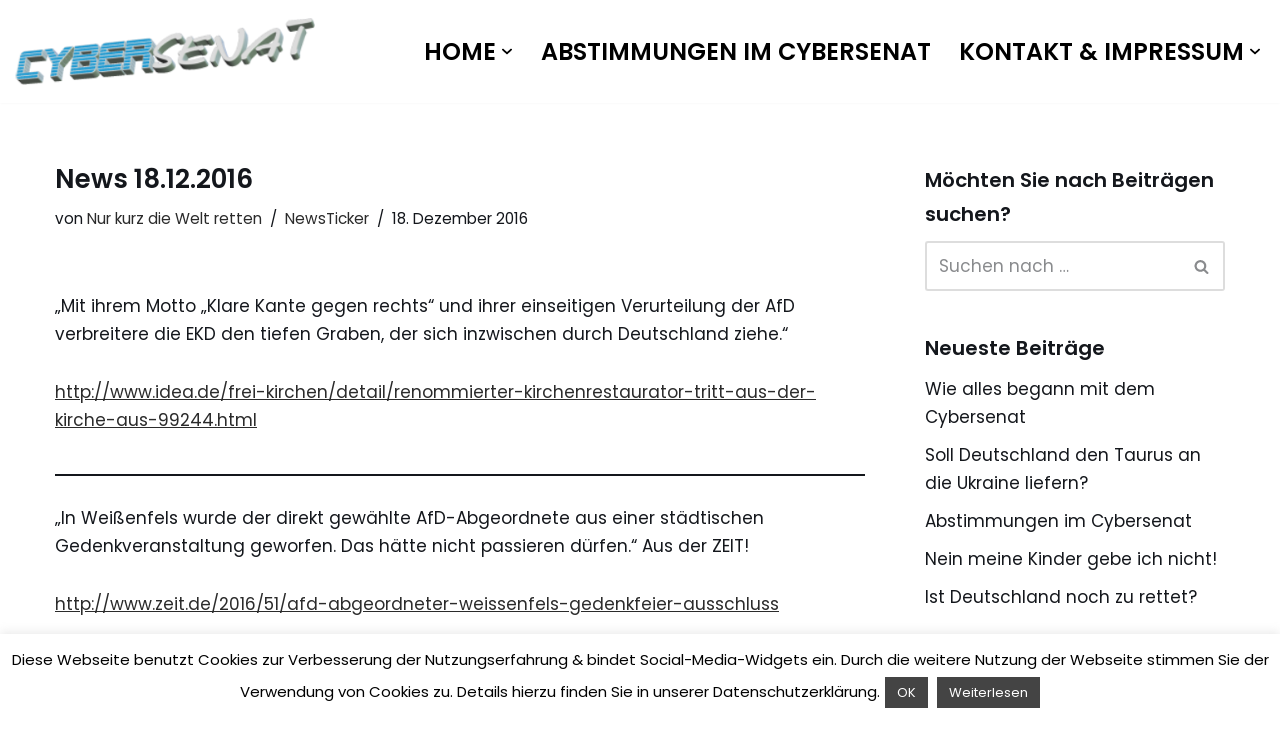

--- FILE ---
content_type: text/html; charset=UTF-8
request_url: http://cybersenat.com/news-18-12-2016/
body_size: 52168
content:
<!DOCTYPE html>
<html lang="de">

<head>
	
	<meta charset="UTF-8">
	<meta name="viewport" content="width=device-width, initial-scale=1, minimum-scale=1">
	<link rel="profile" href="http://gmpg.org/xfn/11">
			<link rel="pingback" href="http://cybersenat.com/xmlrpc.php">
		<title>News 18.12.2016 &#8211; Cybersenat</title>
    <style>
        #wpadminbar #wp-admin-bar-vtrts_free_top_button .ab-icon:before {
            content: "\f185";
            color: #1DAE22;
            top: 3px;
        }
    </style>
    <meta name='robots' content='max-image-preview:large' />
	<style>img:is([sizes="auto" i], [sizes^="auto," i]) { contain-intrinsic-size: 3000px 1500px }</style>
	
		<!-- Meta Tag Manager -->
		<meta property="og:title" content="Cybersenat – Direkte Demokratie und Mitbestimmung des Volkes nach Schweizer Vorbild oder durch Internetabstimmung und Meinungsforschung" />
		<meta name="description" content="Cybersenat &#8211; Direkte Demokratie und Mitbestimmung des Volkes nach Schweizer Vorbild oder durch Internetabstimmung und Meinungsforschung" />
		<!-- / Meta Tag Manager -->
<link rel='dns-prefetch' href='//fonts.googleapis.com' />
<link rel="alternate" type="application/rss+xml" title="Cybersenat &raquo; Feed" href="http://cybersenat.com/feed/" />
<link rel="alternate" type="application/rss+xml" title="Cybersenat &raquo; Kommentar-Feed" href="http://cybersenat.com/comments/feed/" />
<link rel="alternate" type="application/rss+xml" title="Cybersenat &raquo; News 18.12.2016 Kommentar-Feed" href="http://cybersenat.com/news-18-12-2016/feed/" />
<script>
window._wpemojiSettings = {"baseUrl":"https:\/\/s.w.org\/images\/core\/emoji\/15.1.0\/72x72\/","ext":".png","svgUrl":"https:\/\/s.w.org\/images\/core\/emoji\/15.1.0\/svg\/","svgExt":".svg","source":{"concatemoji":"http:\/\/cybersenat.com\/wp-includes\/js\/wp-emoji-release.min.js?ver=6.8.1"}};
/*! This file is auto-generated */
!function(i,n){var o,s,e;function c(e){try{var t={supportTests:e,timestamp:(new Date).valueOf()};sessionStorage.setItem(o,JSON.stringify(t))}catch(e){}}function p(e,t,n){e.clearRect(0,0,e.canvas.width,e.canvas.height),e.fillText(t,0,0);var t=new Uint32Array(e.getImageData(0,0,e.canvas.width,e.canvas.height).data),r=(e.clearRect(0,0,e.canvas.width,e.canvas.height),e.fillText(n,0,0),new Uint32Array(e.getImageData(0,0,e.canvas.width,e.canvas.height).data));return t.every(function(e,t){return e===r[t]})}function u(e,t,n){switch(t){case"flag":return n(e,"\ud83c\udff3\ufe0f\u200d\u26a7\ufe0f","\ud83c\udff3\ufe0f\u200b\u26a7\ufe0f")?!1:!n(e,"\ud83c\uddfa\ud83c\uddf3","\ud83c\uddfa\u200b\ud83c\uddf3")&&!n(e,"\ud83c\udff4\udb40\udc67\udb40\udc62\udb40\udc65\udb40\udc6e\udb40\udc67\udb40\udc7f","\ud83c\udff4\u200b\udb40\udc67\u200b\udb40\udc62\u200b\udb40\udc65\u200b\udb40\udc6e\u200b\udb40\udc67\u200b\udb40\udc7f");case"emoji":return!n(e,"\ud83d\udc26\u200d\ud83d\udd25","\ud83d\udc26\u200b\ud83d\udd25")}return!1}function f(e,t,n){var r="undefined"!=typeof WorkerGlobalScope&&self instanceof WorkerGlobalScope?new OffscreenCanvas(300,150):i.createElement("canvas"),a=r.getContext("2d",{willReadFrequently:!0}),o=(a.textBaseline="top",a.font="600 32px Arial",{});return e.forEach(function(e){o[e]=t(a,e,n)}),o}function t(e){var t=i.createElement("script");t.src=e,t.defer=!0,i.head.appendChild(t)}"undefined"!=typeof Promise&&(o="wpEmojiSettingsSupports",s=["flag","emoji"],n.supports={everything:!0,everythingExceptFlag:!0},e=new Promise(function(e){i.addEventListener("DOMContentLoaded",e,{once:!0})}),new Promise(function(t){var n=function(){try{var e=JSON.parse(sessionStorage.getItem(o));if("object"==typeof e&&"number"==typeof e.timestamp&&(new Date).valueOf()<e.timestamp+604800&&"object"==typeof e.supportTests)return e.supportTests}catch(e){}return null}();if(!n){if("undefined"!=typeof Worker&&"undefined"!=typeof OffscreenCanvas&&"undefined"!=typeof URL&&URL.createObjectURL&&"undefined"!=typeof Blob)try{var e="postMessage("+f.toString()+"("+[JSON.stringify(s),u.toString(),p.toString()].join(",")+"));",r=new Blob([e],{type:"text/javascript"}),a=new Worker(URL.createObjectURL(r),{name:"wpTestEmojiSupports"});return void(a.onmessage=function(e){c(n=e.data),a.terminate(),t(n)})}catch(e){}c(n=f(s,u,p))}t(n)}).then(function(e){for(var t in e)n.supports[t]=e[t],n.supports.everything=n.supports.everything&&n.supports[t],"flag"!==t&&(n.supports.everythingExceptFlag=n.supports.everythingExceptFlag&&n.supports[t]);n.supports.everythingExceptFlag=n.supports.everythingExceptFlag&&!n.supports.flag,n.DOMReady=!1,n.readyCallback=function(){n.DOMReady=!0}}).then(function(){return e}).then(function(){var e;n.supports.everything||(n.readyCallback(),(e=n.source||{}).concatemoji?t(e.concatemoji):e.wpemoji&&e.twemoji&&(t(e.twemoji),t(e.wpemoji)))}))}((window,document),window._wpemojiSettings);
</script>
<link rel='stylesheet' id='prettyphoto-css' href='http://cybersenat.com/wp-content/plugins/prettyphoto-media/css/prettyPhoto.css?ver=3.1.4' media='screen' />
<style id='wp-emoji-styles-inline-css'>

	img.wp-smiley, img.emoji {
		display: inline !important;
		border: none !important;
		box-shadow: none !important;
		height: 1em !important;
		width: 1em !important;
		margin: 0 0.07em !important;
		vertical-align: -0.1em !important;
		background: none !important;
		padding: 0 !important;
	}
</style>
<link rel='stylesheet' id='wp-block-library-css' href='http://cybersenat.com/wp-includes/css/dist/block-library/style.min.css?ver=6.8.1' media='all' />
<style id='classic-theme-styles-inline-css'>
/*! This file is auto-generated */
.wp-block-button__link{color:#fff;background-color:#32373c;border-radius:9999px;box-shadow:none;text-decoration:none;padding:calc(.667em + 2px) calc(1.333em + 2px);font-size:1.125em}.wp-block-file__button{background:#32373c;color:#fff;text-decoration:none}
</style>
<style id='qsm-quiz-style-inline-css'>


</style>
<style id='global-styles-inline-css'>
:root{--wp--preset--aspect-ratio--square: 1;--wp--preset--aspect-ratio--4-3: 4/3;--wp--preset--aspect-ratio--3-4: 3/4;--wp--preset--aspect-ratio--3-2: 3/2;--wp--preset--aspect-ratio--2-3: 2/3;--wp--preset--aspect-ratio--16-9: 16/9;--wp--preset--aspect-ratio--9-16: 9/16;--wp--preset--color--black: #000000;--wp--preset--color--cyan-bluish-gray: #abb8c3;--wp--preset--color--white: #ffffff;--wp--preset--color--pale-pink: #f78da7;--wp--preset--color--vivid-red: #cf2e2e;--wp--preset--color--luminous-vivid-orange: #ff6900;--wp--preset--color--luminous-vivid-amber: #fcb900;--wp--preset--color--light-green-cyan: #7bdcb5;--wp--preset--color--vivid-green-cyan: #00d084;--wp--preset--color--pale-cyan-blue: #8ed1fc;--wp--preset--color--vivid-cyan-blue: #0693e3;--wp--preset--color--vivid-purple: #9b51e0;--wp--preset--color--neve-link-color: var(--nv-primary-accent);--wp--preset--color--neve-link-hover-color: var(--nv-secondary-accent);--wp--preset--color--nv-site-bg: var(--nv-site-bg);--wp--preset--color--nv-light-bg: var(--nv-light-bg);--wp--preset--color--nv-dark-bg: var(--nv-dark-bg);--wp--preset--color--neve-text-color: var(--nv-text-color);--wp--preset--color--nv-text-dark-bg: var(--nv-text-dark-bg);--wp--preset--color--nv-c-1: var(--nv-c-1);--wp--preset--color--nv-c-2: var(--nv-c-2);--wp--preset--gradient--vivid-cyan-blue-to-vivid-purple: linear-gradient(135deg,rgba(6,147,227,1) 0%,rgb(155,81,224) 100%);--wp--preset--gradient--light-green-cyan-to-vivid-green-cyan: linear-gradient(135deg,rgb(122,220,180) 0%,rgb(0,208,130) 100%);--wp--preset--gradient--luminous-vivid-amber-to-luminous-vivid-orange: linear-gradient(135deg,rgba(252,185,0,1) 0%,rgba(255,105,0,1) 100%);--wp--preset--gradient--luminous-vivid-orange-to-vivid-red: linear-gradient(135deg,rgba(255,105,0,1) 0%,rgb(207,46,46) 100%);--wp--preset--gradient--very-light-gray-to-cyan-bluish-gray: linear-gradient(135deg,rgb(238,238,238) 0%,rgb(169,184,195) 100%);--wp--preset--gradient--cool-to-warm-spectrum: linear-gradient(135deg,rgb(74,234,220) 0%,rgb(151,120,209) 20%,rgb(207,42,186) 40%,rgb(238,44,130) 60%,rgb(251,105,98) 80%,rgb(254,248,76) 100%);--wp--preset--gradient--blush-light-purple: linear-gradient(135deg,rgb(255,206,236) 0%,rgb(152,150,240) 100%);--wp--preset--gradient--blush-bordeaux: linear-gradient(135deg,rgb(254,205,165) 0%,rgb(254,45,45) 50%,rgb(107,0,62) 100%);--wp--preset--gradient--luminous-dusk: linear-gradient(135deg,rgb(255,203,112) 0%,rgb(199,81,192) 50%,rgb(65,88,208) 100%);--wp--preset--gradient--pale-ocean: linear-gradient(135deg,rgb(255,245,203) 0%,rgb(182,227,212) 50%,rgb(51,167,181) 100%);--wp--preset--gradient--electric-grass: linear-gradient(135deg,rgb(202,248,128) 0%,rgb(113,206,126) 100%);--wp--preset--gradient--midnight: linear-gradient(135deg,rgb(2,3,129) 0%,rgb(40,116,252) 100%);--wp--preset--font-size--small: 13px;--wp--preset--font-size--medium: 20px;--wp--preset--font-size--large: 36px;--wp--preset--font-size--x-large: 42px;--wp--preset--spacing--20: 0.44rem;--wp--preset--spacing--30: 0.67rem;--wp--preset--spacing--40: 1rem;--wp--preset--spacing--50: 1.5rem;--wp--preset--spacing--60: 2.25rem;--wp--preset--spacing--70: 3.38rem;--wp--preset--spacing--80: 5.06rem;--wp--preset--shadow--natural: 6px 6px 9px rgba(0, 0, 0, 0.2);--wp--preset--shadow--deep: 12px 12px 50px rgba(0, 0, 0, 0.4);--wp--preset--shadow--sharp: 6px 6px 0px rgba(0, 0, 0, 0.2);--wp--preset--shadow--outlined: 6px 6px 0px -3px rgba(255, 255, 255, 1), 6px 6px rgba(0, 0, 0, 1);--wp--preset--shadow--crisp: 6px 6px 0px rgba(0, 0, 0, 1);}:where(.is-layout-flex){gap: 0.5em;}:where(.is-layout-grid){gap: 0.5em;}body .is-layout-flex{display: flex;}.is-layout-flex{flex-wrap: wrap;align-items: center;}.is-layout-flex > :is(*, div){margin: 0;}body .is-layout-grid{display: grid;}.is-layout-grid > :is(*, div){margin: 0;}:where(.wp-block-columns.is-layout-flex){gap: 2em;}:where(.wp-block-columns.is-layout-grid){gap: 2em;}:where(.wp-block-post-template.is-layout-flex){gap: 1.25em;}:where(.wp-block-post-template.is-layout-grid){gap: 1.25em;}.has-black-color{color: var(--wp--preset--color--black) !important;}.has-cyan-bluish-gray-color{color: var(--wp--preset--color--cyan-bluish-gray) !important;}.has-white-color{color: var(--wp--preset--color--white) !important;}.has-pale-pink-color{color: var(--wp--preset--color--pale-pink) !important;}.has-vivid-red-color{color: var(--wp--preset--color--vivid-red) !important;}.has-luminous-vivid-orange-color{color: var(--wp--preset--color--luminous-vivid-orange) !important;}.has-luminous-vivid-amber-color{color: var(--wp--preset--color--luminous-vivid-amber) !important;}.has-light-green-cyan-color{color: var(--wp--preset--color--light-green-cyan) !important;}.has-vivid-green-cyan-color{color: var(--wp--preset--color--vivid-green-cyan) !important;}.has-pale-cyan-blue-color{color: var(--wp--preset--color--pale-cyan-blue) !important;}.has-vivid-cyan-blue-color{color: var(--wp--preset--color--vivid-cyan-blue) !important;}.has-vivid-purple-color{color: var(--wp--preset--color--vivid-purple) !important;}.has-neve-link-color-color{color: var(--wp--preset--color--neve-link-color) !important;}.has-neve-link-hover-color-color{color: var(--wp--preset--color--neve-link-hover-color) !important;}.has-nv-site-bg-color{color: var(--wp--preset--color--nv-site-bg) !important;}.has-nv-light-bg-color{color: var(--wp--preset--color--nv-light-bg) !important;}.has-nv-dark-bg-color{color: var(--wp--preset--color--nv-dark-bg) !important;}.has-neve-text-color-color{color: var(--wp--preset--color--neve-text-color) !important;}.has-nv-text-dark-bg-color{color: var(--wp--preset--color--nv-text-dark-bg) !important;}.has-nv-c-1-color{color: var(--wp--preset--color--nv-c-1) !important;}.has-nv-c-2-color{color: var(--wp--preset--color--nv-c-2) !important;}.has-black-background-color{background-color: var(--wp--preset--color--black) !important;}.has-cyan-bluish-gray-background-color{background-color: var(--wp--preset--color--cyan-bluish-gray) !important;}.has-white-background-color{background-color: var(--wp--preset--color--white) !important;}.has-pale-pink-background-color{background-color: var(--wp--preset--color--pale-pink) !important;}.has-vivid-red-background-color{background-color: var(--wp--preset--color--vivid-red) !important;}.has-luminous-vivid-orange-background-color{background-color: var(--wp--preset--color--luminous-vivid-orange) !important;}.has-luminous-vivid-amber-background-color{background-color: var(--wp--preset--color--luminous-vivid-amber) !important;}.has-light-green-cyan-background-color{background-color: var(--wp--preset--color--light-green-cyan) !important;}.has-vivid-green-cyan-background-color{background-color: var(--wp--preset--color--vivid-green-cyan) !important;}.has-pale-cyan-blue-background-color{background-color: var(--wp--preset--color--pale-cyan-blue) !important;}.has-vivid-cyan-blue-background-color{background-color: var(--wp--preset--color--vivid-cyan-blue) !important;}.has-vivid-purple-background-color{background-color: var(--wp--preset--color--vivid-purple) !important;}.has-neve-link-color-background-color{background-color: var(--wp--preset--color--neve-link-color) !important;}.has-neve-link-hover-color-background-color{background-color: var(--wp--preset--color--neve-link-hover-color) !important;}.has-nv-site-bg-background-color{background-color: var(--wp--preset--color--nv-site-bg) !important;}.has-nv-light-bg-background-color{background-color: var(--wp--preset--color--nv-light-bg) !important;}.has-nv-dark-bg-background-color{background-color: var(--wp--preset--color--nv-dark-bg) !important;}.has-neve-text-color-background-color{background-color: var(--wp--preset--color--neve-text-color) !important;}.has-nv-text-dark-bg-background-color{background-color: var(--wp--preset--color--nv-text-dark-bg) !important;}.has-nv-c-1-background-color{background-color: var(--wp--preset--color--nv-c-1) !important;}.has-nv-c-2-background-color{background-color: var(--wp--preset--color--nv-c-2) !important;}.has-black-border-color{border-color: var(--wp--preset--color--black) !important;}.has-cyan-bluish-gray-border-color{border-color: var(--wp--preset--color--cyan-bluish-gray) !important;}.has-white-border-color{border-color: var(--wp--preset--color--white) !important;}.has-pale-pink-border-color{border-color: var(--wp--preset--color--pale-pink) !important;}.has-vivid-red-border-color{border-color: var(--wp--preset--color--vivid-red) !important;}.has-luminous-vivid-orange-border-color{border-color: var(--wp--preset--color--luminous-vivid-orange) !important;}.has-luminous-vivid-amber-border-color{border-color: var(--wp--preset--color--luminous-vivid-amber) !important;}.has-light-green-cyan-border-color{border-color: var(--wp--preset--color--light-green-cyan) !important;}.has-vivid-green-cyan-border-color{border-color: var(--wp--preset--color--vivid-green-cyan) !important;}.has-pale-cyan-blue-border-color{border-color: var(--wp--preset--color--pale-cyan-blue) !important;}.has-vivid-cyan-blue-border-color{border-color: var(--wp--preset--color--vivid-cyan-blue) !important;}.has-vivid-purple-border-color{border-color: var(--wp--preset--color--vivid-purple) !important;}.has-neve-link-color-border-color{border-color: var(--wp--preset--color--neve-link-color) !important;}.has-neve-link-hover-color-border-color{border-color: var(--wp--preset--color--neve-link-hover-color) !important;}.has-nv-site-bg-border-color{border-color: var(--wp--preset--color--nv-site-bg) !important;}.has-nv-light-bg-border-color{border-color: var(--wp--preset--color--nv-light-bg) !important;}.has-nv-dark-bg-border-color{border-color: var(--wp--preset--color--nv-dark-bg) !important;}.has-neve-text-color-border-color{border-color: var(--wp--preset--color--neve-text-color) !important;}.has-nv-text-dark-bg-border-color{border-color: var(--wp--preset--color--nv-text-dark-bg) !important;}.has-nv-c-1-border-color{border-color: var(--wp--preset--color--nv-c-1) !important;}.has-nv-c-2-border-color{border-color: var(--wp--preset--color--nv-c-2) !important;}.has-vivid-cyan-blue-to-vivid-purple-gradient-background{background: var(--wp--preset--gradient--vivid-cyan-blue-to-vivid-purple) !important;}.has-light-green-cyan-to-vivid-green-cyan-gradient-background{background: var(--wp--preset--gradient--light-green-cyan-to-vivid-green-cyan) !important;}.has-luminous-vivid-amber-to-luminous-vivid-orange-gradient-background{background: var(--wp--preset--gradient--luminous-vivid-amber-to-luminous-vivid-orange) !important;}.has-luminous-vivid-orange-to-vivid-red-gradient-background{background: var(--wp--preset--gradient--luminous-vivid-orange-to-vivid-red) !important;}.has-very-light-gray-to-cyan-bluish-gray-gradient-background{background: var(--wp--preset--gradient--very-light-gray-to-cyan-bluish-gray) !important;}.has-cool-to-warm-spectrum-gradient-background{background: var(--wp--preset--gradient--cool-to-warm-spectrum) !important;}.has-blush-light-purple-gradient-background{background: var(--wp--preset--gradient--blush-light-purple) !important;}.has-blush-bordeaux-gradient-background{background: var(--wp--preset--gradient--blush-bordeaux) !important;}.has-luminous-dusk-gradient-background{background: var(--wp--preset--gradient--luminous-dusk) !important;}.has-pale-ocean-gradient-background{background: var(--wp--preset--gradient--pale-ocean) !important;}.has-electric-grass-gradient-background{background: var(--wp--preset--gradient--electric-grass) !important;}.has-midnight-gradient-background{background: var(--wp--preset--gradient--midnight) !important;}.has-small-font-size{font-size: var(--wp--preset--font-size--small) !important;}.has-medium-font-size{font-size: var(--wp--preset--font-size--medium) !important;}.has-large-font-size{font-size: var(--wp--preset--font-size--large) !important;}.has-x-large-font-size{font-size: var(--wp--preset--font-size--x-large) !important;}
:where(.wp-block-post-template.is-layout-flex){gap: 1.25em;}:where(.wp-block-post-template.is-layout-grid){gap: 1.25em;}
:where(.wp-block-columns.is-layout-flex){gap: 2em;}:where(.wp-block-columns.is-layout-grid){gap: 2em;}
:root :where(.wp-block-pullquote){font-size: 1.5em;line-height: 1.6;}
</style>
<link rel='stylesheet' id='cookie-law-info-css' href='http://cybersenat.com/wp-content/plugins/cookie-law-info/legacy/public/css/cookie-law-info-public.css?ver=3.2.10' media='all' />
<link rel='stylesheet' id='cookie-law-info-gdpr-css' href='http://cybersenat.com/wp-content/plugins/cookie-law-info/legacy/public/css/cookie-law-info-gdpr.css?ver=3.2.10' media='all' />
<link rel='stylesheet' id='responsive-pro-mega-menu-style-css' href='http://cybersenat.com/wp-content/plugins/responsive-add-ons/includes/megamenu/assets/megamenu.css?ver=3.2.4' media='all' />
<link rel='stylesheet' id='modern-polls-frontend-css' href='http://cybersenat.com/wp-content/plugins/modern-polls/resources/assets/css/modern-polls.css?ver=1.0.6' media='all' />
<link rel='stylesheet' id='modern-polls-iconfont-css' href='http://cybersenat.com/wp-content/plugins/modern-polls/resources/assets/css/mpp_iconfont.css?ver=1.0.6' media='all' />
<link rel='stylesheet' id='neve-style-css' href='http://cybersenat.com/wp-content/themes/neve/style-main-new.min.css?ver=4.1.2' media='all' />
<style id='neve-style-inline-css'>
.is-menu-sidebar .header-menu-sidebar { visibility: visible; }.is-menu-sidebar.menu_sidebar_slide_left .header-menu-sidebar { transform: translate3d(0, 0, 0); left: 0; }.is-menu-sidebar.menu_sidebar_slide_right .header-menu-sidebar { transform: translate3d(0, 0, 0); right: 0; }.is-menu-sidebar.menu_sidebar_pull_right .header-menu-sidebar, .is-menu-sidebar.menu_sidebar_pull_left .header-menu-sidebar { transform: translateX(0); }.is-menu-sidebar.menu_sidebar_dropdown .header-menu-sidebar { height: auto; }.is-menu-sidebar.menu_sidebar_dropdown .header-menu-sidebar-inner { max-height: 400px; padding: 20px 0; }.is-menu-sidebar.menu_sidebar_full_canvas .header-menu-sidebar { opacity: 1; }.header-menu-sidebar .menu-item-nav-search:not(.floating) { pointer-events: none; }.header-menu-sidebar .menu-item-nav-search .is-menu-sidebar { pointer-events: unset; }@media screen and (max-width: 960px) { .builder-item.cr .item--inner { --textalign: center; --justify: center; } }

			.nv-ft-post {
				margin-top:60px
			}
			.nv-ft-post .nv-ft-wrap:not(.layout-covers){
				background:var(--nv-light-bg);
			}
			.nv-ft-post h2{
				font-size:calc( var(--fontsize, var(--h2fontsize)) * 1.3)
			}
			.nv-ft-post .nv-meta-list{
				display:block
			}
			.nv-ft-post .non-grid-content{
				padding:32px
			}
			.nv-ft-post .wp-post-image{
				position:absolute;
				object-fit:cover;
				width:100%;
				height:100%
			}
			.nv-ft-post:not(.layout-covers) .nv-post-thumbnail-wrap{
				margin:0;
				position:relative;
				min-height:320px
			}
			
.nv-meta-list li.meta:not(:last-child):after { content:"/" }.nv-meta-list .no-mobile{
			display:none;
		}.nv-meta-list li.last::after{
			content: ""!important;
		}@media (min-width: 769px) {
			.nv-meta-list .no-mobile {
				display: inline-block;
			}
			.nv-meta-list li.last:not(:last-child)::after {
		 		content: "/" !important;
			}
		}
 :root{ --container: 748px;--postwidth:100%; --primarybtnbg: var(--nv-secondary-accent); --secondarybtnbg: var(--nv-primary-accent); --primarybtnhoverbg: var(--nv-secondary-accent); --secondarybtnhoverbg: var(--nv-primary-accent); --primarybtncolor: var(--nv-text-color); --secondarybtncolor: var(--nv-text-dark-bg); --primarybtnhovercolor: var(--nv-text-color); --secondarybtnhovercolor: var(--nv-text-dark-bg);--primarybtnborderradius:0;--secondarybtnborderradius:0;--btnpadding:16px 35px;--primarybtnpadding:16px 35px;--secondarybtnpadding:16px 35px; --btnfs: 14px; --bodyfontfamily: Poppins; --bodyfontsize: 15px; --bodylineheight: 1.6; --bodyletterspacing: 0px; --bodyfontweight: 400; --bodytexttransform: none; --headingsfontfamily: Poppins; --h1fontsize: 39px; --h1fontweight: 600; --h1lineheight: 1.2em; --h1letterspacing: 0px; --h1texttransform: none; --h2fontsize: 30px; --h2fontweight: 600; --h2lineheight: 1.3em; --h2letterspacing: 0px; --h2texttransform: none; --h3fontsize: 20px; --h3fontweight: 600; --h3lineheight: 1.3em; --h3letterspacing: 0px; --h3texttransform: none; --h4fontsize: 16px; --h4fontweight: 600; --h4lineheight: 1.3em; --h4letterspacing: 0px; --h4texttransform: none; --h5fontsize: 14px; --h5fontweight: 600; --h5lineheight: 1.3em; --h5letterspacing: 0px; --h5texttransform: none; --h6fontsize: 14px; --h6fontweight: 600; --h6lineheight: 1.3em; --h6letterspacing: 0px; --h6texttransform: none;--formfieldborderwidth:2px;--formfieldborderradius:3px; --formfieldbgcolor: var(--nv-site-bg); --formfieldbordercolor: #dddddd; --formfieldcolor: var(--nv-text-color);--formfieldpadding:10px 12px; } .nv-index-posts{ --borderradius:0px; } .has-neve-button-color-color{ color: var(--nv-secondary-accent)!important; } .has-neve-button-color-background-color{ background-color: var(--nv-secondary-accent)!important; } .single-post-container .alignfull > [class*="__inner-container"], .single-post-container .alignwide > [class*="__inner-container"]{ max-width:718px } .nv-meta-list{ --avatarsize: 20px; } .single .nv-meta-list{ --avatarsize: 20px; } .blog .blog-entry-title, .archive .blog-entry-title{ --fontweight: none; } .nv-post-cover{ --height: 250px;--padding:40px 15px;--justify: flex-start; --textalign: left; --valign: center; } .nv-post-cover .nv-title-meta-wrap, .nv-page-title-wrap, .entry-header{ --textalign: left; } .nv-is-boxed.nv-title-meta-wrap{ --padding:40px 15px; --bgcolor: var(--nv-dark-bg); } .nv-overlay{ --opacity: 50; --blendmode: normal; } .nv-is-boxed.nv-comments-wrap{ --padding:20px; } .nv-is-boxed.comment-respond{ --padding:20px; } .single:not(.single-product), .page{ --c-vspace:0 0 0 0;; } .global-styled{ --bgcolor: var(--nv-site-bg); } .header-top{ --rowbcolor: var(--nv-light-bg); --color: var(--nv-text-color); --bgcolor: #f0f0f0; } .header-main{ --rowbwidth:0px; --rowbcolor: var(--nv-light-bg); --color: var(--nv-text-color); --bgcolor: var(--nv-site-bg); } .header-bottom{ --rowbcolor: var(--nv-light-bg); --color: var(--nv-text-color); --bgcolor: #ffffff; } .header-menu-sidebar-bg{ --justify: flex-start; --textalign: left;--flexg: 1;--wrapdropdownwidth: auto; --color: var(--nv-text-color); --bgcolor: var(--nv-site-bg); } .header-menu-sidebar{ width: 360px; } .builder-item--logo{ --maxwidth: 100px; --fs: 24px;--padding:10px 0;--margin:0; --textalign: left;--justify: flex-start; } .builder-item--nav-icon,.header-menu-sidebar .close-sidebar-panel .navbar-toggle{ --borderradius:3px;--borderwidth:1px; } .builder-item--nav-icon{ --label-margin:0 5px 0 0;;--padding:10px 15px;--margin:0; } .builder-item--primary-menu{ --color: #000000; --hovercolor: var(--nv-secondary-accent); --hovertextcolor: var(--nv-text-color); --activecolor: var(--nv-text-color); --spacing: 20px; --height: 25px;--padding:0;--margin:0; --fontsize: 1em; --lineheight: 1.6em; --letterspacing: 0px; --fontweight: 600; --texttransform: uppercase; --iconsize: 1em; } .hfg-is-group.has-primary-menu .inherit-ff{ --inheritedfw: 600; } .footer-top-inner .row{ grid-template-columns:1fr 1fr 1fr; --valign: flex-start; } .footer-top{ --rowbcolor: var(--nv-light-bg); --color: var(--nv-text-color); --bgcolor: #576ef0; } .footer-main-inner .row{ grid-template-columns:1fr 1fr 1fr; --valign: flex-start; } .footer-main{ --rowbcolor: var(--nv-light-bg); --color: var(--nv-text-color); --bgcolor: var(--nv-site-bg); } .footer-bottom-inner .row{ grid-template-columns:1fr; --valign: flex-start; } .footer-bottom{ --rowbcolor: var(--nv-light-bg); --color: var(--nv-text-dark-bg); --bgcolor: var(--nv-c-1); } .builder-item--footer-one-widgets{ --padding:0;--margin:0; --textalign: left;--justify: flex-start; } .builder-item--footer-two-widgets{ --padding:0;--margin:0; --textalign: left;--justify: flex-start; } .builder-item--footer-four-widgets{ --padding:0;--margin:0; --textalign: left;--justify: flex-start; } @media(min-width: 576px){ :root{ --container: 992px;--postwidth:100%;--btnpadding:16px 35px;--primarybtnpadding:16px 35px;--secondarybtnpadding:16px 35px; --btnfs: 14px; --bodyfontsize: 16px; --bodylineheight: 1.6; --bodyletterspacing: 0px; --h1fontsize: 55px; --h1lineheight: 1.3em; --h1letterspacing: 0px; --h2fontsize: 35px; --h2lineheight: 1.3em; --h2letterspacing: 0px; --h3fontsize: 20px; --h3lineheight: 1.3em; --h3letterspacing: 0px; --h4fontsize: 16px; --h4lineheight: 1.3em; --h4letterspacing: 0px; --h5fontsize: 14px; --h5lineheight: 1.3em; --h5letterspacing: 0px; --h6fontsize: 14px; --h6lineheight: 1.3em; --h6letterspacing: 0px; } .single-post-container .alignfull > [class*="__inner-container"], .single-post-container .alignwide > [class*="__inner-container"]{ max-width:962px } .nv-meta-list{ --avatarsize: 20px; } .single .nv-meta-list{ --avatarsize: 20px; } .nv-post-cover{ --height: 320px;--padding:60px 30px;--justify: flex-start; --textalign: left; --valign: center; } .nv-post-cover .nv-title-meta-wrap, .nv-page-title-wrap, .entry-header{ --textalign: left; } .nv-is-boxed.nv-title-meta-wrap{ --padding:60px 30px; } .nv-is-boxed.nv-comments-wrap{ --padding:30px; } .nv-is-boxed.comment-respond{ --padding:30px; } .single:not(.single-product), .page{ --c-vspace:0 0 0 0;; } .header-main{ --rowbwidth:0px; } .header-menu-sidebar-bg{ --justify: flex-start; --textalign: left;--flexg: 1;--wrapdropdownwidth: auto; } .header-menu-sidebar{ width: 360px; } .builder-item--logo{ --maxwidth: 150px; --fs: 24px;--padding:10px 0;--margin:0; --textalign: left;--justify: flex-start; } .builder-item--nav-icon{ --label-margin:0 5px 0 0;;--padding:10px 15px;--margin:0; } .builder-item--primary-menu{ --spacing: 20px; --height: 25px;--padding:0;--margin:0; --fontsize: 1em; --lineheight: 1.6em; --letterspacing: 0px; --iconsize: 1em; } .builder-item--footer-one-widgets{ --padding:0;--margin:0; --textalign: left;--justify: flex-start; } .builder-item--footer-two-widgets{ --padding:0;--margin:0; --textalign: left;--justify: flex-start; } .builder-item--footer-four-widgets{ --padding:0;--margin:0; --textalign: left;--justify: flex-start; } }@media(min-width: 960px){ :root{ --container: 1200px;--postwidth:100%;--btnpadding:16px 35px;--primarybtnpadding:16px 35px;--secondarybtnpadding:16px 35px; --btnfs: 16px; --bodyfontsize: 17px; --bodylineheight: 1.7; --bodyletterspacing: 0px; --h1fontsize: 70px; --h1lineheight: 1.3em; --h1letterspacing: 0px; --h2fontsize: 50px; --h2lineheight: 1.3em; --h2letterspacing: 0px; --h3fontsize: 24px; --h3lineheight: 1.3em; --h3letterspacing: 0px; --h4fontsize: 20px; --h4lineheight: 1.3em; --h4letterspacing: 0px; --h5fontsize: 16em; --h5lineheight: 1.3em; --h5letterspacing: 0px; --h6fontsize: 16px; --h6lineheight: 1.3em; --h6letterspacing: 0px; } body:not(.single):not(.archive):not(.blog):not(.search):not(.error404) .neve-main > .container .col, body.post-type-archive-course .neve-main > .container .col, body.post-type-archive-llms_membership .neve-main > .container .col{ max-width: 70%; } body:not(.single):not(.archive):not(.blog):not(.search):not(.error404) .nv-sidebar-wrap, body.post-type-archive-course .nv-sidebar-wrap, body.post-type-archive-llms_membership .nv-sidebar-wrap{ max-width: 30%; } .neve-main > .archive-container .nv-index-posts.col{ max-width: 70%; } .neve-main > .archive-container .nv-sidebar-wrap{ max-width: 30%; } .neve-main > .single-post-container .nv-single-post-wrap.col{ max-width: 70%; } .single-post-container .alignfull > [class*="__inner-container"], .single-post-container .alignwide > [class*="__inner-container"]{ max-width:810px } .container-fluid.single-post-container .alignfull > [class*="__inner-container"], .container-fluid.single-post-container .alignwide > [class*="__inner-container"]{ max-width:calc(70% + 15px) } .neve-main > .single-post-container .nv-sidebar-wrap{ max-width: 30%; } .nv-meta-list{ --avatarsize: 20px; } .single .nv-meta-list{ --avatarsize: 20px; } .blog .blog-entry-title, .archive .blog-entry-title{ --fontsize: 15px; } .single h1.entry-title{ --fontsize: 26px; } .nv-post-cover{ --height: 400px;--padding:60px 40px;--justify: flex-start; --textalign: left; --valign: center; } .nv-post-cover .nv-title-meta-wrap, .nv-page-title-wrap, .entry-header{ --textalign: left; } .nv-is-boxed.nv-title-meta-wrap{ --padding:60px 40px; } .nv-is-boxed.nv-comments-wrap{ --padding:40px; } .nv-is-boxed.comment-respond{ --padding:40px; } .single:not(.single-product), .page{ --c-vspace:0 0 0 0;; } .header-main{ --rowbwidth:0px; } .header-menu-sidebar-bg{ --justify: flex-start; --textalign: left;--flexg: 1;--wrapdropdownwidth: auto; } .header-menu-sidebar{ width: 360px; } .builder-item--logo{ --maxwidth: 300px; --fs: 24px;--padding:10px 0;--margin:0; --textalign: left;--justify: flex-start; } .builder-item--nav-icon{ --label-margin:0 5px 0 0;;--padding:10px 15px;--margin:0; } .builder-item--primary-menu{ --spacing: 20px; --height: 25px;--padding:0;--margin:0; --fontsize: 1.4em; --lineheight: 1.6em; --letterspacing: 0px; --iconsize: 1.4em; } .builder-item--footer-one-widgets{ --padding:0;--margin:0; --textalign: left;--justify: flex-start; } .builder-item--footer-two-widgets{ --padding:0;--margin:0; --textalign: left;--justify: flex-start; } .builder-item--footer-four-widgets{ --padding:0;--margin:0; --textalign: left;--justify: flex-start; } }.nv-content-wrap .elementor a:not(.button):not(.wp-block-file__button){ text-decoration: none; }:root{--nv-primary-accent:#2b2b2b;--nv-secondary-accent:#fcaf3b;--nv-site-bg:#ffffff;--nv-light-bg:#ededed;--nv-dark-bg:#14171c;--nv-text-color:#14171c;--nv-text-dark-bg:#ffffff;--nv-c-1:#77b978;--nv-c-2:#f37262;--nv-fallback-ff:Lucida Sans Unicode, Lucida Grande, sans-serif;}
:root{--e-global-color-nvprimaryaccent:#2b2b2b;--e-global-color-nvsecondaryaccent:#fcaf3b;--e-global-color-nvsitebg:#ffffff;--e-global-color-nvlightbg:#ededed;--e-global-color-nvdarkbg:#14171c;--e-global-color-nvtextcolor:#14171c;--e-global-color-nvtextdarkbg:#ffffff;--e-global-color-nvc1:#77b978;--e-global-color-nvc2:#f37262;}
</style>
<style id='akismet-widget-style-inline-css'>

			.a-stats {
				--akismet-color-mid-green: #357b49;
				--akismet-color-white: #fff;
				--akismet-color-light-grey: #f6f7f7;

				max-width: 350px;
				width: auto;
			}

			.a-stats * {
				all: unset;
				box-sizing: border-box;
			}

			.a-stats strong {
				font-weight: 600;
			}

			.a-stats a.a-stats__link,
			.a-stats a.a-stats__link:visited,
			.a-stats a.a-stats__link:active {
				background: var(--akismet-color-mid-green);
				border: none;
				box-shadow: none;
				border-radius: 8px;
				color: var(--akismet-color-white);
				cursor: pointer;
				display: block;
				font-family: -apple-system, BlinkMacSystemFont, 'Segoe UI', 'Roboto', 'Oxygen-Sans', 'Ubuntu', 'Cantarell', 'Helvetica Neue', sans-serif;
				font-weight: 500;
				padding: 12px;
				text-align: center;
				text-decoration: none;
				transition: all 0.2s ease;
			}

			/* Extra specificity to deal with TwentyTwentyOne focus style */
			.widget .a-stats a.a-stats__link:focus {
				background: var(--akismet-color-mid-green);
				color: var(--akismet-color-white);
				text-decoration: none;
			}

			.a-stats a.a-stats__link:hover {
				filter: brightness(110%);
				box-shadow: 0 4px 12px rgba(0, 0, 0, 0.06), 0 0 2px rgba(0, 0, 0, 0.16);
			}

			.a-stats .count {
				color: var(--akismet-color-white);
				display: block;
				font-size: 1.5em;
				line-height: 1.4;
				padding: 0 13px;
				white-space: nowrap;
			}
		
</style>
<link rel='stylesheet' id='newsletter-css' href='http://cybersenat.com/wp-content/plugins/newsletter/style.css?ver=8.9.0' media='all' />
<link rel='stylesheet' id='neve-google-font-poppins-css' href='//fonts.googleapis.com/css?family=Poppins%3A400%2C600&#038;display=swap&#038;ver=4.1.2' media='all' />
<script src="http://cybersenat.com/wp-includes/js/jquery/jquery.min.js?ver=3.7.1" id="jquery-core-js"></script>
<script src="http://cybersenat.com/wp-includes/js/jquery/jquery-migrate.min.js?ver=3.4.1" id="jquery-migrate-js"></script>
<script id="ahc_front_js-js-extra">
var ahc_ajax_front = {"ajax_url":"http:\/\/cybersenat.com\/wp-admin\/admin-ajax.php","page_id":"1948","page_title":"News 18.12.2016","post_type":"post"};
</script>
<script src="http://cybersenat.com/wp-content/plugins/visitors-traffic-real-time-statistics/js/front.js?ver=6.8.1" id="ahc_front_js-js"></script>
<script id="cookie-law-info-js-extra">
var Cli_Data = {"nn_cookie_ids":[],"cookielist":[],"non_necessary_cookies":[],"ccpaEnabled":"","ccpaRegionBased":"","ccpaBarEnabled":"","strictlyEnabled":["necessary","obligatoire"],"ccpaType":"gdpr","js_blocking":"","custom_integration":"","triggerDomRefresh":"","secure_cookies":""};
var cli_cookiebar_settings = {"animate_speed_hide":"500","animate_speed_show":"500","background":"#ffffff","border":"#444","border_on":"","button_1_button_colour":"#444444","button_1_button_hover":"#363636","button_1_link_colour":"#ffffff","button_1_as_button":"1","button_1_new_win":"","button_2_button_colour":"#444444","button_2_button_hover":"#363636","button_2_link_colour":"#ffffff","button_2_as_button":"1","button_2_hidebar":"","button_3_button_colour":"#444444","button_3_button_hover":"#363636","button_3_link_colour":"#fff","button_3_as_button":"1","button_3_new_win":"","button_4_button_colour":"#000","button_4_button_hover":"#000000","button_4_link_colour":"#fff","button_4_as_button":"1","button_7_button_colour":"#61a229","button_7_button_hover":"#4e8221","button_7_link_colour":"#fff","button_7_as_button":"1","button_7_new_win":"","font_family":"inherit","header_fix":"","notify_animate_hide":"1","notify_animate_show":"","notify_div_id":"#cookie-law-info-bar","notify_position_horizontal":"right","notify_position_vertical":"bottom","scroll_close":"","scroll_close_reload":"","accept_close_reload":"","reject_close_reload":"","showagain_tab":"1","showagain_background":"#fff","showagain_border":"#000","showagain_div_id":"#cookie-law-info-again","showagain_x_position":"100px","text":"#000","show_once_yn":"","show_once":"10000","logging_on":"","as_popup":"","popup_overlay":"1","bar_heading_text":"","cookie_bar_as":"banner","popup_showagain_position":"bottom-right","widget_position":"left"};
var log_object = {"ajax_url":"http:\/\/cybersenat.com\/wp-admin\/admin-ajax.php"};
</script>
<script src="http://cybersenat.com/wp-content/plugins/cookie-law-info/legacy/public/js/cookie-law-info-public.js?ver=3.2.10" id="cookie-law-info-js"></script>
<script src="http://cybersenat.com/wp-content/plugins/wp-retina-2x/app/picturefill.min.js?ver=1744648161" id="wr2x-picturefill-js-js"></script>
<link rel="https://api.w.org/" href="http://cybersenat.com/wp-json/" /><link rel="alternate" title="JSON" type="application/json" href="http://cybersenat.com/wp-json/wp/v2/posts/1948" /><link rel="EditURI" type="application/rsd+xml" title="RSD" href="http://cybersenat.com/xmlrpc.php?rsd" />
<meta name="generator" content="WordPress 6.8.1" />
<link rel="canonical" href="http://cybersenat.com/news-18-12-2016/" />
<link rel='shortlink' href='http://cybersenat.com/?p=1948' />
<link rel="alternate" title="oEmbed (JSON)" type="application/json+oembed" href="http://cybersenat.com/wp-json/oembed/1.0/embed?url=http%3A%2F%2Fcybersenat.com%2Fnews-18-12-2016%2F" />
<link rel="alternate" title="oEmbed (XML)" type="text/xml+oembed" href="http://cybersenat.com/wp-json/oembed/1.0/embed?url=http%3A%2F%2Fcybersenat.com%2Fnews-18-12-2016%2F&#038;format=xml" />
<!-- Enter your scripts here --><!-- Analytics by WP Statistics - https://wp-statistics.com -->
<meta name="generator" content="Elementor 3.29.2; features: additional_custom_breakpoints, e_local_google_fonts; settings: css_print_method-external, google_font-enabled, font_display-auto">
<style>.recentcomments a{display:inline !important;padding:0 !important;margin:0 !important;}</style><script type="text/javascript" src="http://cybersenat.com/wp-content/plugins/si-captcha-for-wordpress/captcha/si_captcha.js?ver=1764367536"></script>
<!-- begin SI CAPTCHA Anti-Spam - login/register form style -->
<style type="text/css">
.si_captcha_small { width:175px; height:45px; padding-top:10px; padding-bottom:10px; }
.si_captcha_large { width:250px; height:60px; padding-top:10px; padding-bottom:10px; }
img#si_image_com { border-style:none; margin:0; padding-right:5px; float:left; }
img#si_image_reg { border-style:none; margin:0; padding-right:5px; float:left; }
img#si_image_log { border-style:none; margin:0; padding-right:5px; float:left; }
img#si_image_side_login { border-style:none; margin:0; padding-right:5px; float:left; }
img#si_image_checkout { border-style:none; margin:0; padding-right:5px; float:left; }
img#si_image_jetpack { border-style:none; margin:0; padding-right:5px; float:left; }
img#si_image_bbpress_topic { border-style:none; margin:0; padding-right:5px; float:left; }
.si_captcha_refresh { border-style:none; margin:0; vertical-align:bottom; }
div#si_captcha_input { display:block; padding-top:15px; padding-bottom:5px; }
label#si_captcha_code_label { margin:0; }
input#si_captcha_code_input { width:65px; }
p#si_captcha_code_p { clear: left; padding-top:10px; }
.si-captcha-jetpack-error { color:#DC3232; }
</style>
<!-- end SI CAPTCHA Anti-Spam - login/register form style -->
			<style>
				.e-con.e-parent:nth-of-type(n+4):not(.e-lazyloaded):not(.e-no-lazyload),
				.e-con.e-parent:nth-of-type(n+4):not(.e-lazyloaded):not(.e-no-lazyload) * {
					background-image: none !important;
				}
				@media screen and (max-height: 1024px) {
					.e-con.e-parent:nth-of-type(n+3):not(.e-lazyloaded):not(.e-no-lazyload),
					.e-con.e-parent:nth-of-type(n+3):not(.e-lazyloaded):not(.e-no-lazyload) * {
						background-image: none !important;
					}
				}
				@media screen and (max-height: 640px) {
					.e-con.e-parent:nth-of-type(n+2):not(.e-lazyloaded):not(.e-no-lazyload),
					.e-con.e-parent:nth-of-type(n+2):not(.e-lazyloaded):not(.e-no-lazyload) * {
						background-image: none !important;
					}
				}
			</style>
					<style id="wp-custom-css">
			Fakten zur derzeitigen Einwanderung von Dr. Maximilian Krah CDU 

https://www.youtube.com/watch?v=fV-s_kUS5jU       (…der Mann hat „VERSTAND“ – und sagt nur, was die AfD schon lange publiziert, aber nicht gehört wird)



Islam ist Friede!

https://www.youtube.com/watch?v=M_V1v9o6pUE



&nbsp;

Offener Brief von Generalmajor an Merkel: "Asyl-Politik ohne Weitsicht"

Der offene Brief eines hohen deutschen Offiziers ist es wert, veröffentlicht zu werden! Die Situation in Deutschland ist entweder ein Gericht Gottes oder das geniale Werk einer politischen Verschwörung gegen unsere Nationalstaatlichkeit.

http://www.epochtimes.de/politik/deutschland/offener-brief-von-generalmajor-an-merkel-asyl-politik-ohne-weitsicht-deutschland-a1269696.html



Von: Volke.

Ich frage mich, ob das nur "Untreue im Amt" ist

- oder ob nicht  HOCHVERRAT die treffendere Bezeichnung wäre ....???
---------------------------------------------------------------------------------------

Henryk Broder:

	Die Situation ist irreversibel
	eine Umfallerin (Anmerkung: das ist schon lange bekannt)
	In dieser Situation macht sie eine Reise nach Indien...sie kneift..

http://m.welt.de/politik/article147257996/Was-Merkel-treibt-grenzt-an-Untreue-im-Amt.html



Das waren noch Zeiten

CDU-Parteitag: "Was wir vorhaben, ist ein Befreiungsschlag zur Senkung der Arbeitskosten" | ZEIT ONLINE

http://www.zeit.de/reden/deutsche_innenpolitik/200349_merkelcduparteitag/seite-12

Bitte lesen! Ein Auszug aus einer Rede von Merkel in 2003 Ihr werdet es kaum glauben!

Bitte in alle Welt veröffentlichen, aber immer an das copyright denken!

Der link darf verteilt werden, es darf aber nicht direkt kopiert etc. werden.



Sebnitz: 3.000 sichern deutsche Grenze

Während die Kanzlerin ersten Forderungen aus den eigenen Reihen nach Schließung der Grenzen kategorisch eine Abfuhr erteilt und offenbar manisch entschlossen ist, Deutschland in den totalen Untergang zu führen, fanden sich am Sonntag bis zu 3.000 Menschen im sächsischen Sebnitz ein, um zu tun, was unsere Politiker nicht willens sind zu tun: zumindest symbolisch wollten die Teilnehmer für kurze Zeit, ein Stück der deutschen Grenze vor der Invasion kultur- und wertefremder, Wirtschaftsinteressen verfolgender Eindringlinge schützen. . Tatjana Festerling sagte:

.“Es geht um den Charakter Deutschlands, unsere Identität, unsere Sitten und die Rechtsordnung unseres Volkes. Es geht um unsere politische Kultur und um unsere Selbstbestimmung als die Gastgeber im eigenen Land. […] Diese Mehrheit will keine Umvolkung der Deutschen in eine europäisch-afrikanische Mischbevölkerung. Und die Mehrheit der Deutschen will nicht, dass Deutschland in einem islamisierten, sozialistischen Super-Staat-Europa aufgeht.“

Der ganze Bericht inkl. Videos unter --&gt; http://www.pi-news.net/2015/10/video-sebnitz-3-000-sichern-deutsche-grenze/



Flüchtlinge: CDU-Parteibasis rebelliert gegen Merkel - SPIEGEL ONLINE

http://www.spiegel.de/politik/deutschland/fluechtlinge-cdu-parteibasis-rebelliert-gegen-merkel-a-1056504.html



Waffencontainer in deutschem "Flüchtlingslager“ aufgetaucht.

Ich denke die Lage ist äußerst gefährlich geworden und man sollte Vorsorge zur Verteidigung treffen!

https://www.youtube.com/watch?v=vDgJC_51tkw    Unbedingt dieses Video ansehen – auch den Schluss!



Andreas Unterberger: "Parteiendiktatur“ - Wie der parfümierte Adel des 18. Jahrh.

Sehr geehrte Damen und Herren,

Andreas Unterberger, ehemaliger Chefredakteur der „Wiener Zeitung“ und der „Presse“, wird zukünftig und regelmäßig bei uns schreiben.

Sein erster Beitrag  „Parteiendiktatur - Wie der parfümierte Adel“ beschäftigt sich mit der immer weiter ausufernden Macht der Parteien, die sich in einer Art „Perpetuum Mobile des Machterhaltes“  in allen staatlichen Schaltstellen fest verbarrikadiert haben.

Kurze Auszüge aus Unterbergers scharfer Analyse:

„Die Parteien entscheiden über die Gesetze, nach denen die Richter zu urteilen haben. Parteivertreter als Minister geben Beamten Weisungen. Sie haben entscheidenden Einfluss auf deren Vorrückungen und Karrieren. Kein Wunder, dass die Parteien damit auch viele der Beamten und manche Richter gefügig gemacht haben, obwohl diese – theoretisch –  gegen den Zugriff der Parteimacht geschützt sind.“

„Die Parteien sind aber nicht nur dort drinnen, wo "Staat" draufsteht. Sie haben sich unter Missbrauch ihrer demokratischen Legitimation auch in viele andere Bereiche hinein ausgedehnt. Beispielsweise in den öffentlich-rechtlichen Gebührenrundfunk. "

Sein Resümee:

„Politik wie Medien wollen mit dem "Stammtischgesudere", dem "Pack" ebenso wenig zu tun haben, wie es der parfümierte Adel des 18. Jahrhunderts mit den stinkenden Bauern wollte."







Von: ..meinem Informanten aus dem Osten 1,5 Mio / Frau Bellmann / Emmerzhausen / Ehrenmord / Rußland trifft / Wieder Schlägerei / Pegida mit ungebremsten Zulauf

1,5 Mio Asylbewerber 2015???

http://www.epochtimes.de/politik/deutschland/behoerden-rechnen-mit-bis-zu-15-millionen-asylbewerber-zusammenbruch-der-versorgung-befuerchtet-a1273915.html

Frau Bellmann von der CDU schwimmt gegen den Strom

http://www.freiepresse.de/LOKALES/MITTELSACHSEN/FLOEHA/Bellmann-Merkel-sieht-das-anders-artikel9319985.php

Emmerzhausen hat 665 Einwohner und soll bis zu 5000 Asylanten aufnehmen

https://www.netzplanet.net/emmerzhausen-bis-zu-5-000-asylanten-fuer-665-einwohner/

Rußland trifft exakt - 600 IS-Söldner flüchten nach Europa

http://www.epochtimes.de/politik/welt/russland-trifft-exakt-is-soeldner-fluechten-in-panik-nach-europa-a1273605.html

Polizei sicher: Ehrenmord in Dessau

http://m.bild.de/regional/leipzig/ehrenmord/syrerin-in-dessau-getoetet-42877974.bildMobile.html

Kritische Entwicklung für Christen in Flüchtlingsheimen (siehe auch IDEA-Artikel im Anhang)

http://www.focus.de/politik/deutschland/kritische-entwicklung-in-fluechtlingsunterkuenften-kann-mich-nicht-zum-glauben-bekennen-wie-es-christen-in-fluechtlingsheimen-ergeht_id_4988213.html

Wieder Schlägerei in Erstaufnahme

http://www.faz.net/aktuell/politik/fluechtlingskrise/schlaegerei-in-erstaufnahme-in-hamburg-13842879.html

In Hamburg Wilhelmsburg gingen am Dienstagabend etwa 60 Flüchtlinge aufeinander los. Einige seien mit Eisenstangen bewaffnet gewesen, zudem hätten Zeugen ausgesagt, dass ein Flüchtling auch eine Schusswaffe gehabt habe, sagte ein Polizeisprecher. Am späteren Abend brannte dann auch noch ein Zelt.

Dr. Proebstl - Die Systempresse hat ihn zum Schweigen gebracht

http://www.pi-news.net/2015/10/dr-proebstl-schmeisst-hin/#more-485432

http://www.sezession.de/51738/je-suis-dr-proebstl.html

Danke Sachsen!

https://jungefreiheit.de/debatte/kommentar/2015/danke-sachsen/

Pegida mit ungebremsten Zulauf

https://jungefreiheit.de/politik/deutschland/2015/wieder-tausende-bei-pegida/

http://www.metropolico.org/2015/10/06/pegida-erhaelt-ungebremsten-zulauf/

Video mit allen Reden:  http://zuerst.de/2015/10/06/video-pegida-vom-5-oktober-auf-dem-dresdner-neumarkt-in-voller-laenger/



Verfassungswidrige Einwanderung von Flüchtlingen nach Deutschland von Prof. Dr. jur. Karl Albrecht Schachtschneider

Verfassungswidrige Einwanderung von Flüchtlingen nach Deutschland

http://www.wissensmanufaktur.net/verfassungswidrige-einwanderung

Ein Überblick über die Rechtslage

von Prof. Dr. jur. Karl Albrecht Schachtschneider

Die asylrechtliche Zuwanderungspolitik soll im Folgenden auf den Prüfstein des Grundgesetzes gestellt werden:

Subjektives Recht der Flüchtlinge auf Asylrecht?

„Politisch Verfolgte genießen Asylrecht“, lautete Art. 16 Abs. 2 S. 2 GG und lautet nach der asylrechtlichen Grundgesetzänderung 1993 Art. 16 a Abs. 1 GG. Dem neuen Grundgesetzartikel wurde allerdings ein Absatz 2 hinzugefügt, der das Grundrecht auf Asylrecht wesentlich einschränkt. Art. 14 Abs. 1 der Allgemeinen Erklärung der Menschenrechte formuliert; „Jeder hat das Recht, in anderen Ländern vor Verfolgung Asyl zu suchen und zu genießen“. Auch das Genfer Abkommen über die Rechtsstellung der Flüchtlinge von 1951/1967 gibt den Flüchtlingen einen ähnlichen Status, aber kein subjektives Recht auf Aufnahme in das Zufluchtsland.

Die Staatenpraxis hat in dem Asylrecht immer, ähnlich dem früheren Kirchenasyl, ein Recht der Staaten gegenüber anderen Staaten gesehen, deren Staatsangehörigen vor deren politischer Verfolgung Schutz zu gewähren, ein Schutz, der eigentlich eine Verletzung der Personalhoheit des Verfolgerstaates ist.

Ein subjektives, also einklagbares Recht auf Asylrecht praktiziert auf Grund einer frühen und stetigen Judikatur des Bundesverfassungsgerichts nur Deutschland. Diese Judikatur war und ist irrig. Dem Völkerrecht entsprach sie nie. Das zeigt der deutlichere Wortlaut der Menschenrechtserklärung, vor allem aber das Wort „genießt“, mit dem ein subjektives Recht zu formulieren geradezu abwegig ist. Wenn jemandem Asyl gewährt wird, dann kann er es als eine Art des vorübergehenden Aufenthaltsrechts genießen und ist vor Auslieferung sicher. Das subjektive Recht hat zu langjährigen Asylverfahren geführt, welche außerordentliche menschliche Schwierigkeiten mit sich bringen und immense Kosten verursachen.

Politische Verfolgung als Asylrechtsgrund

Wie schon beim Zuwanderungssturm in den frühen neunziger Jahren sind die meisten Asylanträge erfolglos. Meist stellen diese mißbräuchlich Wirtschaftsflüchtlinge, die ein besseres Leben in Deutschland suchen. Ubi bene ibi patria, ist deren Maxime. Rechtsmißbrauch ist kein Rechtsgebrauch und somit nicht schutzwürdig. Es versteht sich, daß wirtschaftliche Not eines Landes kein Asylgrund ist. Aber auch Krieg eines Landes oder Bürgerkrieg in einem Land wird nicht als politische Verfolgung anerkannt. Nur die persönliche Verfolgung eines Menschen, „durch die er in seinem Leben oder seiner Freiheit wegen seiner Rasse, Religion, Nationalität, seiner Zugehörigkeit zu einer bestimmten sozialen Gruppe oder wegen seiner politischen Überzeugung bedroht ist“, schafft nach der Genfer Flüchtlingskonvention, die auch als Asylgründe praktiziert werden, einen Asylgrund (Art. 1 A Nr. 2 der Konvention). Die Verfolgung muß von dem Herkunftsstaat ausgehen oder von den Kräften, die ein Land oder einen Landesteil wie ein Staat beherrschen. Es genügt, daß der Herkunftsstaat keinen Schutz gegen die Verfolgung leistet. Die Lebensgefahr, die etwa vom „Islamischen Staat“ in Syrien für Schiiten, Jesiden, Christen oder nicht religiöse Menschen ausgeht, mag als politische Verfolgung im Sinne des Asylrechts angesehen werden, ist aber eher ein Element des Bürgerkriegs in Syrien, der dort von fremden Mächten herbeigeführt wurde und fortgesetzt wird. Zu bedenken ist der subsidiäre internationale Schutz, auf den ich unten eingehe.

Seit 1993 kein Asylgrundrecht bei Einreise aus sicheren Staaten

Die Judikatur des Bundesverfassungsgerichts hatte zu derart untragbaren Belastungen für Deutschland geführt, daß nach langen Auseinandersetzungen in Abstimmung mit der Europäischen Union das Grundrecht auf das Asylrecht geändert wurde. Absatz 2 Satz 1 des Art. 16 a GG schränkt die Berufung auf das Grundrecht des Absatz 1 und damit den asylrechtlichen Grundrechtsschutz drastisch ein, nämlich:

„Auf Absatz 1 kann sich nicht berufen, wer aus einem Mitgliedstaat der Europäischen Gemeinschaften oder aus einem anderen Drittstaat einreist, in dem die Anwendung des Abkommens über die Rechtsstellung der Flüchtlinge und der Konvention zum Schutze der Menschenrechte und Grundfreiheiten sichergestellt ist.“

Diese Änderung des Grundgesetzes, eine Notwendigkeit für Deutschland, hat Wutstürme der Asylrechtsbefürworter ausgelöst. Sie wurde aber vom Bundesverfassungsgericht in ihrer Relevanz, das Grundrecht in den tatbestandlichen Fällen aufzuheben, in der Grundsatzentscheidung vom 14. Mai 1996 anerkannt (BVerfGE 94, 49 ff.). Das Gericht hat in Rn. 166 ausgesprochen:

„Das vom verfassungsändernden Gesetzgeber gewählte Konzept der sicheren Drittstaaten beschränkt den persönlichen Geltungsbereich des in Art. 16 a Abs. 1 GG nach wie vor gewährleisteten Grundrechts auf Asyl. Die Regelung knüpft an den Reiseweg des Ausländers Folgerungen für dessen Schutzbedürftigkeit: Wer aus einem sicheren Drittstaat im Sinne des Art. 16a Abs. 2 Satz 1 GG anreist, bedarf des Schutzes der grundrechtlichen Gewährleistung des Absatzes 1 in der Bundesrepublik Deutschland nicht, weil er in dem Drittstaat Schutz vor politischer Verfolgung hätte finden können. Der Ausschluß vom Asylgrundrecht ist nicht davon abhängig, ob der Ausländer in den Drittstaat zurückgeführt werden kann oder soll. Ein Asylverfahren findet nicht statt. Es entfällt auch das als Vorwirkung eines grundrechtlichen Schutzes gewährleistete vorläufige Bleiberecht. Hieran knüpft Art. 16a Abs. 2 Satz 3 GG die Folge, daß in den Fällen des Satzes 1 aufenthaltsbeendende Maßnahmen unabhängig von einem hiergegen eingelegten Rechtsbehelf vollzogen werden können“.

Der verfassungsändernde Gesetzgeber hat mittels Art. 16 a GG den Fehler des Bundesverfassungsgerichts in der frühen, asylrechtlich problemlosen Zeit, weitgehend wieder gut gemacht und das subjektive Recht auf Asyl für die meisten Asylbewerber aufgehoben. Dem Gericht blieb nichts anders übrig, als das zu akzeptieren. Der Wortlaut der Novellierung ist eindeutig. Wer jedenfalls aus einem Mitgliedstaat der Europäischen Union einreist, kann sich auf das Asylgrundrecht nicht berufen. Das sind fast alle Asylbewerber, die nach Deutschland anders als mit dem Flugzeug oder mit dem Schiff über die Nordsee oder Ostsee einreisen; denn Deutschland hat außer zur Schweiz nur Grenzen zu Mitgliedstaaten der Union. Die Schweiz ist allemal ein sicherer Drittstaat im Sinne des zitierten Satz 1 von Absatz 2 des Art. 16 a GG. Das Bundesverfassungsgericht hat in der zitierten Leitentscheidung in Rn. 186 klargestellt:

„Da nach der derzeit geltenden Rechtslage (Art. 16 a Abs. 2 Satz 1 GG und Anlage I zu § 26a AsylVfG) alle an die Bundesrepublik Deutschland angrenzenden Staaten sichere Drittstaaten sind, ist ein auf dem Landweg in die Bundesrepublik Deutschland einreisender Ausländer von der Berufung auf Art. 16 a Abs. 1 GG ausgeschlossen, auch wenn sein Reiseweg nicht im einzelnen bekannt ist“.

Die Einreise aus allen Nachbarstaaten ist somit durchgehend illegal und wird nicht durch ein Asylbegehren gerechtfertigt. Sie ist zudem strafbar. Sie geschieht dennoch massenhaft und wird geradezu gefördert.

Normative Vergewisserung der Sicherheit im Drittstaat

Weiter erklärt das Gericht in Rn. 190 des Urteils: „Der Regelungsgehalt des Art. 16a Abs. 2 GG folgt aus dem mit dieser Verfassungsnorm verfolgten Konzept einer normativen Vergewisserung über die Sicherheit im Drittstaat. Die Mitgliedstaaten der Europäischen Gemeinschaften gelten als sicher kraft Entscheidung der Verfassung. Andere Staaten können durch den Gesetzgeber aufgrund der Feststellung, daß in ihnen die Anwendung der Genfer Flüchtlingskonvention und der Europäischen Menschenrechtskonvention sichergestellt ist, zu sicheren Drittstaaten bestimmt werden (Art. 16 a Abs. 2 Satz 2 GG). Diese normative Vergewisserung bezieht sich darauf, daß der Drittstaat einem Betroffenen, der sein Gebiet als Flüchtling erreicht hat, den nach der Genfer Flüchtlingskonvention und der Konvention zum Schutze der Menschenrechte und Grundfreiheiten gebotenen Schutz vor politischer Verfolgung und anderen ihm im Herkunftsstaat drohenden schwerwiegenden Beeinträchtigungen seines Lebens, seiner Gesundheit oder seiner Freiheit gewährt; damit entfällt das Bedürfnis, ihm Schutz in der Bundesrepublik Deutschland zu bieten. Insoweit ist die Sicherheit des Flüchtlings im Drittstaat generell festgestellt. Art. 16a Abs. 2 GG sieht nicht vor, daß dies im Einzelfall überprüft werden kann. Folgerichtig räumt Satz 3 des Art. 16a Abs. 2 GG den Behörden kraft Verfassungsrechts die Möglichkeit ein, den Flüchtling in den Drittstaat zurückzuschicken, ohne daß die Gerichte dies im einstweiligen Rechtsschutzverfahren verhindern dürfen. Auch ein Vergleich mit Art. 16a Abs. 3 GG macht deutlich, daß eine Prüfung der Sicherheit eines Ausländers im Drittstaat im Einzelfall nicht stattfindet. Gemäß Art. 16a Abs. 3 GG kann der aus einem sicheren Herkunftsstaat kommende Asylbewerber die Vermutung, er werde dort nicht politisch verfolgt, durch individuelles Vorbringen ausräumen. Art. 16a Abs. 2 GG enthält keine vergleichbare Regelung. Das ist auch der Wille des Verfassungsändernden Gesetzgebers und der Sinn des Konzepts normativer Verge-wisserung; denn dieses soll die Grundlage dafür bieten, den Schutzbegehrenden Ausländer im Interesse einer effektiven Lastenverteilung alsbald in den Drittstaat zurückzuführen. Die Frage ist auch im Gesetzgebungsverfahren mehrfach erörtert worden“.

Ähnliches gilt nach Absatz 3 des Art. 16 a GG für Asylbewerber aus einem Drittstaat, für den ein Bundesgesetz bestimmt hat, „daß dort weder politische Verhältnisse noch unmenschliche oder erniedrigende Bestrafung oder Behandlung staftfindet“ (Satz 1). „Es wird vermutet, daß ein Ausländer aus einem solchen Staat nicht verfolgt wird, solange er nicht Tatsachen vorträgt, die die Annahme begründen, daß er entgegen dieser Vermutung politisch verfolgt wird.“ (Satz 2). Die „normative Vergewisserung“, wie das das Bundesverfassungsgericht in dem angeführten Urteil Rn. 190 u. ö. nennt, ist relativiert. Sie läßt dem Bewerber die Möglichkeit, seine politische Verfolgung zu beweisen. Das ist schwer. Die Vermutung spricht gegen sein Asylrecht. Das betrifft die meisten Länder des früheren Jugoslawien.

Wer sich auf das Grundrecht auf Asylrecht nicht berufen kann, muß an der Grenze zurückgewiesen oder aus dem grenznahen Raum zurückgeschoben werden. § 18 Abs. 2 des Asylverfahrensgesetzes stellt das im Sinne des Art. 16 a Abs. 2 S. 1 GG klar:

Pflicht zur Einreiseverweigerung oder Zurückschiebung

„(2) Dem Ausländer ist die Einreise zu verweigern, wenn

	er aus einem sicheren Drittstaat (§ 26a) einreist,
	Anhaltspunkte dafür vorliegen, dass ein anderer Staat auf Grund von Rechtsvorschriften der Europäischen Gemeinschaft oder eines völkerrechtlichen Vertrages für die Durchführung des Asylverfahrens zuständig ist und ein Auf- oder Wiederaufnahmeverfahren eingeleitet wird, oder 3. er eine Gefahr für die Allgemeinheit bedeutet, weil er in der Bundesrepublik Deutschland wegen einer besonders schweren Straftat zu einer Freiheitsstrafe von mindestens drei Jahren rechtskräftig verurteilt worden ist, und seine Ausreise nicht länger als drei Jahre zurückliegt. (3) Der Ausländer ist zurückzuschieben, wenn er von der Grenzbehörde im grenznahen Raum in unmittelbarem zeitlichem Zusammenhang mit einer unerlaubten Einreise angetroffen wird und die Voraussetzungen des Absatzes 2 vorliegen.

(4) Von der Einreiseverweigerung oder Zurückschiebung ist im Falle der Einreise aus einem sicheren Drittstaat (§ 26a) abzusehen, soweit 1. die Bundesrepublik Deutschland auf Grund von Rechtsvorschriften der Europäischen Gemeinschaft oder eines völkerrechtlichen Vertrages mit dem sicheren Drittstaat für die Durchführung eines Asylverfahrens zuständig ist oder 2. das Bundesministerium des Innern es aus völkerrechtlichen oder humanitären Gründen oder zur Wahrung politischer Interessen der Bundesrepublik Deutschland angeordnet hat. (5) Die Grenzbehörde hat den Ausländer erkennungsdienstlich zu behandeln“.

Schengen-Durchführungsübereinkommen

Das Schengen-Abkommen, das in verhängnisvoller Weise die Paßkontrollen an den Binnengrenzen des Schengen-Raumes abgeschafft hat, ändert an der dargelegten asylrechtlichen Lage nichts. Wer die Binnengrenzen des Schengen-Raumes überall und unkontrolliert überschreiten will, muß in den Vertragsstaaten ein Aufenthaltsrecht oder zumindest einen Schengen-Sichtvermerk (Visum) für den kurzfristigen Aufenthalt in dem Vertragsstaat, den er betritt, oder für die Durchreise durch einen Vertragsstaat, den er durchquert, haben. Asylbewerber halten sich illegal in Deutschland auf, wenn sie nicht berechtigt sind, einen Asylantrag in Deutschland zu stellen, weil sie aus einem Mitgliedstaat der Europäischen Union oder einem sicheren Herkunftsstaat einreisen. Selbst wenn sie ein Recht zur Antragsstellung haben oder hätten, wäre ihr Aufenthalt im Sinne des Schengen-Übereinkommens nicht legal. Art. 28 ff. des Schengen Durchführungsübereinkommens vom 14. Juni 1985 (in der Fassung von 2010 nach Änderung durch VO (EU) Nr. 265/2010; SDÜ) regelt lediglich die Zuständigkeit für Asylverfahren unter den Schengen-Staaten, ändert aber nichts an den nationalen Bestimmungen für die Einreise. Art. 29 des Abkommens bestimmt:

„(1) Die Vertragsparteien verpflichten sich, jedes Asylbegehren, das von einem Drittausländer in dem Hoheitsgebiet einer der Vertragsparteien gestellt wird, zu behandeln.

(2) Diese Verpflichtung führt nicht dazu, dass in allen Fällen dem Asylbegehrenden die Einreise in das Hoheitsgebiet der betreffenden Vertragspartei gewährt werden muss oder er sich dort aufhalten kann. Jede Vertragspartei behält sich das Recht vor, einen Asylbegehrenden nach Maßgabe ihres nationalen Rechts und unter Berücksichtigung ihrer internationalen Verpflichtungen in einen Drittstaat zurück- oder auszuweisen“.  Das Grundgesetz und das Asylverfahrensgesetz sind somit uneingeschränkt anzuwenden. Die Einreise ist im Regelfall zu verweigern, und wenn die Fremden nach Deutschland eingedrungen sind, sind sie zurückzuschieben.Im Übrigen stellt Art. 2 das SDÜ im Sinne der essentiellen Hoheit und Verantwortung der Mitgliedstaaten über bzw. für die Sicherheit und Ordnung in ihren Ländern klar:„(1) Die Binnengrenzen dürfen an jeder Stelle ohne Personenkontrollen überschritten werden.(2) Wenn die öffentliche Ordnung oder die nationale Sicherheit es indessen erfordern, kann eine Vertragspartei nach Konsultation der anderen Vertragsparteien beschließen, dass für einen begrenzten Zeitraum an den Binnengrenzen den Umständen entsprechende nationale Grenzkontrollen durchgeführt werden. Verlangen die öffentliche Ordnung oder die nationale Sicherheit ein sofortiges Handeln, so ergreift die betroffene Vertragspartei die erforderlichen Maßnahmen und unterrichtet darüber möglichst frühzeitig die anderen Vertragsparteien“.Zudem kann das Schengen-Abkommen jederzeit von jedem Vertragsstaat gekündigt werden. 

Subsidiärer Schutz für Flüchtlinge aus Krieg und Bürgerkrieg

Krieg und Bürgerkrieg sind genau so wenig wie wirtschaftliche Not Asylrechtsgründe, in keinem Land und nach keinem Rechtstext. Aber der „subsidiäre internationale Schutz“, den die Dublin III- Verordnung der Europäischen Union vom 29. Juni 2013 regelt, die seit dem 1. Januar 2014 anzuwenden ist (Verordnung (EU) Nr. 604/2013 des Europäischen Parlaments und des Rates vom 26. Juni 2013 zur Festlegung der Kriterien und Verfahren zur Bestimmung des Mitgliedstaats, der für die Prüfung eines von einem Drittstaatsangehörigen oder Staatenlosen in einem Mitgliedstaat gestellten Antrags auf internationalen Schutz zuständig ist), geht darüber hinaus. § 4 des Asylverfahrensgesetzes schreibt im Sinne der Dublin III- Verordnung gemäß Art. 15 ff. der Richtlinie 2011/95/EU des Europäischen Parlaments und des Rates vom 13. Dezember 2011 vor:

„1) Ein Ausländer ist subsidiär Schutzberechtigter, wenn er stichhaltige Gründe für die Annahme vorgebracht hat, dass ihm in seinem Herkunftsland ein ernsthafter Schaden droht. Als ernsthafter Schaden gilt: 

	die Verhängung oder Vollstreckung der Todesstrafe,
	Folter oder unmenschliche oder erniedrigende Behandlung oder Bestrafung oder 3. eine ernsthafte individuelle Bedrohung des Lebens oder der Unversehrtheit einer Zivilperson infolge willkürlicher Gewalt im Rahmen eines internationalen oder innerstaatlichen bewaffneten Konflikts. (2) Ein Ausländer ist von der Zuerkennung subsidiären Schutzes nach Absatz 1 ausgeschlossen, wenn schwerwiegende Gründe die Annahme rechtfertigen, dass er 1. ein Verbrechen gegen den Frieden, ein Kriegsverbrechen oder ein Verbrechen gegen die Menschlichkeit im Sinne der internationalen Vertragswerke begangen hat, die ausgearbeitet worden sind, um Bestimmungen bezüglich dieser Verbrechen festzulegen, 2. eine schwere Straftat begangen hat, 3. sich Handlungen zuschulden kommen lassen hat, die den Zielen und Grundsätzen der Vereinten Nationen, wie sie in der Präambel und den Artikeln 1 und 2 der Charta der Vereinten Nationen (BGBl. 1973 II S. 430, 431) verankert sind, zuwiderlaufen oder 4. eine Gefahr für die Allgemeinheit oder für die Sicherheit der Bundesrepublik Deutschland darstellt. Diese Ausschlussgründe gelten auch für Ausländer, die andere zu den genannten Straftaten oder Handlungen anstiften oder sich in sonstiger Weise daran beteiligen.(3) Die §§ 3c bis 3e gelten entsprechend. An die Stelle der Verfolgung, des Schutzes vor Verfolgung beziehungsweise der begründeten Furcht vor Verfolgung treten die Gefahr eines ernsthaften Schadens, der Schutz vor einem ernsthaften Schaden beziehungsweise die tatsächliche Gefahr eines ernsthaften Schadens; an die Stelle der Flüchtlingseigenschaft tritt der subsidiäre Schutz“.

Es muß eine „individuelle Bedrohung“ im Herkunftsland stichhaltig vorgebracht werden. Die besteht nicht, wenn ein Flüchtling bereits in einem Flüchtlingslager Schutz gefunden hatte oder sich nicht aus seinem ihn bedrohenden Herkunftsland auf den Weg nach Deutschland gemacht hat, etwa Syrer aus einem Flüchtlingslager im Libanon oder einem Arbeitsaufenthalt in Saudi-Arabien. Die allgemeine Bedrohung durch einen Bürgerkrieg erfüllt den Tatbestand nicht. Darum kann auch nicht die undifferenzierte Aufnahme von großen Gruppen von Flüchtlingen auf die zitierte Vorschrift gestützt werden.

Schutzzuständigkeit in der Europäischen Union nach der Dublin III-Verordnung

Absatz 5 des Art. 16 a GG erlaubt „völkerrechtliche Verträge vor allem von Mitgliedstaaten der Europäischen Union“, die „Zuständigkeitsregelungen für die Prüfung von Asylbegehren einschließlich der gegenseitigen Anerkennung von Asylentscheidungen treffen“. Ein solcher Vertrag ist der Vertrag von Lissabon, auf dessen Art. 78 Abs. 2 lit. E AEUV die „Dublin III-Verordnung“ vom 29. Juni 2013 erlassen wurde, die seit dem 1. Januar 2014 anzuwenden ist (Verordnung (EU) Nr. 604/2013 des Europäischen Parlaments und des Rates vom 26. Juni 2013 zur Festlegung der Kriterien und Verfahren zur Bestimmung des Mitgliedstaats, der für die Prüfung eines von einem Drittstaatsangehörigen oder Staatenlosen in einem Mitgliedstaat gestellten Antrags auf internationalen Schutz zuständig ist). Zweck ist, die Lasten der Asylverfahren und damit auch die Kosten und Belastungen der Länder und Völker zu verteilen.

Art. 3 der Verordnung lautet: „Die Mitgliedstaaten prüfen jeden Antrag auf internationalen Schutz, den ein Drittstaatsangehöriger oder Staatenloser im Hoheitsgebiet eines Mitgliedstaats einschließlich an der Grenze oder in den Transitzonen stellt. Der Antrag wird von einem einzigen Mitgliedstaat geprüft, der nach den Kriterien des Kapitels III als zuständiger Staat bestimmt wird“.

Die Kapitel III und IV regeln die mitgliedstaatliche Zuständigkeit insbesondere im Interesse der Einheit der Familien, zumal der Minderjährigen mit den Eltern oder Geschwistern, und nach der gesundheitlichen Hilfsbedürftigkeit der Flüchtlinge. Grundsätzlich ist aber der Staat zuständig, in dem der „Antrag auf internationalen Schutz“ gestellt wird. Diese Verordnung bestimmt die Praxis der Zuwanderung. Sie ist in einem entscheidenden Punkt mit dem Grundgesetz unvereinbar, nämlich dem, daß der Antrag „an der Grenze“ gestellt wird. Nach Art. 16 a Absatz 2 S. 1 GG gibt es für die meisten Flüchtlinge, die in Deutschland Asyl begehren, kein Asylgrundrecht. Diese Regelung geht der bloß völkervertraglichen Regelung der Genfer Flüchtlingskonvention, die ohnehin kein subjektives Recht auf den Flüchtlingsstatus gibt, vor, weil völkerrechtliche Verträge keine subjektiven Rechte einzelner Menschen begründen, sondern nur die Staaten untereinander verpflichten. Das ist der Dualismus im Völkerrecht, wonach die innerstaatliche Anwendung der Verträge der Umsetzung durch nationale Gesetze bedarf. Die maßgebliche Regelung für Deutschland ist Art. 16 a GG. Diese Vorschrift bezieht die Genfer Konvention in ihre Regelung auch textlich ein.

Nach Art. 49 Abs. 2 der Dublin III-Verordnung ist diese auf den internationalen und damit auch auf den subsidiären Schutz anzuwenden. Art. 13 der Dublin III-Verordnung regelt zuständigkeitsrechtlich in Absatz 1:

„Wird auf der Grundlage von Beweismitteln oder Indizien gemäß den beiden in Artikel 22 Absatz 3 dieser Verordnung genannten Verzeichnissen, einschließlich der Daten nach der Verordnung (EU) Nr. 603/2013 festgestellt, dass ein Antragsteller aus einem Drittstaat kommend die Land-, See- oder Luftgrenze eines Mitgliedstaats illegal überschritten hat, so ist dieser Mitgliedstaat für die Prüfung des Antrags auf internationalen Schutz zuständig. Die Zuständigkeit endet zwölf Monate nach dem Tag des illegalen Grenzübertritts“.

Folglich ist für die Flüchtlinge, die etwa in Ungarn illegal eingereist sind, wo sie sich nicht haben registrieren lassen oder einen Antrag auf internationalen Schutz nicht gestellt haben, Ungarn für die Bearbeitung der Anträge auch internationalen Schutz zuständig. Hätten die Flüchtlinge in Ungarn oder in den Mitgliedstaaten der Europäischen Union sonst, in die sie gelangt sind, den Schutzantrag gestellt, wären diese für dessen Bearbeitung nach Art. 7 Abs. 2 der Dublin III-Verordnung zuständig, sofern nicht die vornehmlich familienrechtlich begründeten Ausnahmen eingreifen.

Die Europäische Union trifft weitere Regelungen für den internationalen Schutz, wie die „Aufnahme-Richtlinie" 2013/33/EU vom 26. Juni 2013 zur Festlegung von Normen für die Aufnahme von Personen, die internationalen Schutz beantragen, die "Verfahren-Richtlinie" 2013/32/EU zu gemeinsamen Verfahren für die Zuerkennung und Aberkennung des internationalen Schutzes vom 26. Juni 2013, oder die schon genannte "Anerkennungsrichtlinie" 2011/95/EU vom 13. Dezember 2011 über Normen für die Anerkennung von Drittstaatsangehörigen oder Staatenlosen als Personen mit internationalem Schutz, für einen einheitlichen Status für Flüchtlinge oder für Personen mit Anrecht auf subsidiären Schutz und für den Inhalt des zu gewährenden Schutzes. Diese Gesetze regeln fast jede Kleinigkeit des Schutzes, sind in dem hier besprochenen existentiellen Zusammenhang aber nicht bedeutsam.

Analoge Anwendung der Asylrechtsverfassung auf den subsidiären Flüchtlingsschutz

Die analoge Anwendung des Art. 16 a Abs. 2 ff. GG erzwingt eine restriktive Interpretation der Dublin III-Verordnung und des Asylverfahrensgesetzes, soweit diesen das Recht der Kriegs- oder Bürgerkriegsflüchtlinge entnommen wird, nach Deutschland zu kommen, um einen Antrag auf subsidiären internationalen Schutz zu stellen, den sie in dem Mitgliedstaat der Europäischen Union oder dem sicheren Drittstaat hätten stellen können, in den sie zunächst gekommen sind. Sie haben genauso wie die Asylbewerber kein Schutzbedürfnis mehr, weil die Gefahr behoben ist. 1993, als die Asylrechtsverfassung Deutschlands geändert wurde, gab es den subsidiären internationalen Schutz nicht. Sonst wäre er in die neue Asylverfassung einbezogen worden, zumal die Gefahren in vielen, wenn nicht den meisten Fällen von Kriegen und Bürgerkriegen ausgehen, die im Zeitpunkt der Asylverfassungsnovelle kein Asylrecht begründet haben. Auf die Gleichbehandlung von Asylbegehren und subsidiären Schutzanträgen sind die Regelungen der Dublin III-Verordnung und deren deutsche Umsetzungsgesetze auch zugeschnitten. Es gilt darum auch der souveränitätsrechtlich ohnehin gebotene asylrechtliche nationale Regelungsvorbehalt des Art. 29 Abs. 2 S. 2 des Schengen-Durchführungsübereinkommens, der oben zitiert ist. Der Analogie steht der Vorbehalt des Absatzes 5 des Art. 16 a GG nicht entgegen, weil dieser sich nur „Zuständigkeitsregelungen für die Prüfung von Asylbegehren einschließlich der gegenseitigen Anerkennung von Asylentscheidungen“ betrifft. Die Einschränkung des Grundrechts auf das Asylrecht ist aber material, weil kein Schutzbedürfnis besteht. Das ist für das Bedürfnis nach subsidiärem internationalem Schutz nicht anders. Den kann der Mitgliedstaat leisten, in den der Kriegs- oder Bürgerkriegsflüchtling in die Europäische Union eingereist ist. Es ist zu diesem Schutz, wenn er geboten ist, auf Grund der Dublin III-Verordnung verpflichtet ist. Diese Rechtslage ist bislang nicht gerichtlich klargestellt und dürfte wegen der ihr widersprechenden Praxis in Zweifel gezogen werden.

Auch die Einreise der Flüchtlinge etwa aus Syrien, die über sichere Drittstaaten, insbesondere Mitgliedstaaten der Europäischen Union, nach Deutschland kommen, ist somit verfassungswidrig.

Öffnung Deutschlands für Flüchtlinge gegen das Recht

Man läßt dennoch die Fremden ins Land, wenn sie das Wort „Asyl“ oder „Flüchtling aus Syrien“ sagen. Die Grenzen sind nicht gesichert, und die Grenzbeamten sind überfordert. Das Deutschland der europäischen Integration versagt in der wichtigsten Aufgabe des Staates, der Abwehr der Illegalität. Der Aufenthalt der Flüchtlinge in Deutschland ohne Asylrecht und ohne subsidiäres Schutzrecht ist illegal. Man muß die Fälle der Eindringlinge bearbeiten, um wegen der schutzrechtlichen Ausnahmen die Anwendbarkeit der Rechtsgrundlage für die jeweilige Abschiebeverfügung zu prüfen. Das dauert lange, kostet wegen des langen Aufenthalts der Bewerber immenses Geld und führt doch in den allermeisten Fällen zur Abweisung der Asylanträge und zu Abschiebeanordnungen, wenn die Fremden nicht aus eigenem Antrieb das Land verlassen. Aber die sogenannten Flüchtlinge haben den begehrten Zugang nach Deutschland gefunden, bleiben lange im Land, bekommen nach dem Asylbewerberleistungsgesetz gemäß dem menschenwürdegerechten Mindestbedarf ausreichende Hilfe, auch uneingeschränkte und insbesondere unbezahlte Krankenversorgung (grundlegend Bundesverfassungsgericht, Urteil vom 18. Juli 2012, BVerfGE 132, 134 ff.). Sie bleiben in den meisten Fällen dauerhaft in Deutschland, weil sie entgegen ihrer Pflicht nicht wieder in ihr Heimatland zurückkehren oder in ein anderes Land ausreisen. Die Abschiebung wird wegen der weit formulierten und noch weiter gehandhabten Schutzvorschriften gegen Abschiebungen eher selten verfügt und wenn sie verfügt und gerichtlich unangreifbar geworden ist, werden die „Flüchtlinge“ aus mancherlei Gründen, etwa weil das winterliche Klima im Heimatland dem entgegensteht, etwa in Pakistan, einem der heißesten Länder des Globus, durch Duldungsanordnung der Länder, so im Freistaat Thüringen, unterbunden, eindeutig entgegen dem Rechtsstaatsprinzip und zudem auf rechtsstaatlich brüchiger Grundlage nach § 60 a Aufenthaltsgesetz. Die Anwesenheit der vermeintlich subsidiär Schutzberechtigten, meist aus Syrien, wird nicht einmal als illegaler Aufenthalt behandelt. Die Syrer, ob sie es sind oder nicht, werden vielmehr von vielen wohlmeinenden Menschen willkommen geheißen.

Faktische Einwanderung – Abschiebeverbote und Duldung

Die massenhafte Grenzüberschreitung der Fremden schafft die Probleme. Sie ist faktisch Einwanderung. Gerade diese Wirkung des Asylgrundrechts sollte die Verfassungsnovelle unterbinden. Sie wird aber durch die Praxis, die Fremden ins Land zu lassen und ihnen ein Verfahren zu geben, konterkariert. Insbesondere können die Asylbewerber, die kein Asylgrundrecht haben, Abschiebungsschutz nach § 60 Absatz 2 bis 7 Aufenthaltsgesetz oder nach Absatz 1 dieser Vorschrift sogenannten ergänzenden Schutz auf Grund der Genfer Flüchtlingskonvention beanspruchen. Diesen Status erhalten Menschen, die die Konventions-Kriterien nicht erfüllen, aber dennoch als schutzbedürftig eingestuft werden. Sie bekommen ein befristetes Bleiberecht mit eingeschränkten sozialen Rechten.

Nur die Anträge weniger Asylbewerber sind erfolgreich. Die allermeisten werden abgelehnt. Aber die wenigsten abgelehnten Asylbewerber, die sich illegal in Deutschland aufhalten, werden abgeschoben. Es gibt vielfache Abschiebeverbote vor allem in § 60 Abs. 2 bis 7 Aufenthaltsgesetz, die humanitären Gründen folgen. Die sollen hier nicht abgehandelt werden. Trotz regelmäßiger Abschiebeverfügungen gegen die abgelehnten Asylbewerber, deren weiterer Aufenthalt in Deutschland nicht wegen der Abschiebungsverbote des Aufenthaltsgesetzes hingenommen werden muß, werden die wenigsten illegal im Lande befindlichen Fremden in ihr Herkunftsland oder in andere für sie sichere Länder verbracht. Sie werden geduldet. § 60 a Abs. 1 AufenthaltsG gibt eine mehr als fragliche Rechtsgrundlage für die Duldung. Er lautet:

„Die oberste Landesbehörde kann aus völkerrechtlichen oder humanitären Gründen oder zur Wahrung politischer Interessen der Bundesrepublik Deutschland anordnen, dass die Abschiebung von Ausländern aus bestimmten Staaten oder von in sonstiger Weise bestimmten Ausländergruppen allgemein oder in bestimmte Staaten für längstens sechs Monate ausgesetzt wird. Für einen Zeitraum von länger als sechs Monaten gilt § 23 Abs. 1.“

„Humanitäre Gründe“ und Rechtsstaatlichkeit

Der Begriff der „humanitären Gründe“ in § 60 a AufenthaltsG ist grenzenlos weit. Er ist in einem Rechtsstaat wegen seiner Unbestimmtheit nicht geeignet, die Aussetzung der Vollziehung eines Verwaltungsaktes, einer Abschiebeverfügung nämlich, zu rechtfertigen. Der Begriff der humanitären Gründe ist ohne Willkür nicht subsumtionsfähig. Er könnte allenfalls durch eine Rechtsverordnung des Bundes oder der Länder näher materialisiert werden. Das heißt nicht, dass die Duldung illegalen Aufenthalts von Ausländern überhaupt erlaubt werden darf.

Humanitär ist es, menschlich zu handeln. Menschlichkeit (Humanitas, Humanität) ist der Imperativ eines freiheitlichen Gemeinwesens. Sie ist die Sittlichkeit, dessen Gesetz der kategorische Imperativ ist, das Sittengesetz. Dieser Imperativ der allgemeinen und gleichen Freiheit steht in Art. 2 Abs. 1 GG, der die Fundamentalnorm des Grundgesetzes, Art. 1 Abs. 1 S. 1 GG, die Unantastbarkeit der Menschenwürde, näher entfaltet. Die gesamte Ordnung der Republik ist um Menschlichkeit bemüht, also human. Was die Humanität gebietet, ist offen, wenn nicht formal und damit material unbestimmt. Sie wird durch die Rechtsordnung insgesamt materialisiert. Inhumane Vorschriften gehören nicht in eine freiheitliche und demgemäß demokratische Rechtsordnung. Für eine freiheitliche und demokratische Ordnung fundamental sind die Menschenwürde als Leitprinzip und die Menschrechte, aber auch die Strukturprinzipien, die Art. 20 GG ausweist, nämlich das demokratische, das soziale und insbesondere das Rechtsstaatsprinzip.

Zum letzteren gehört die rechtliche Gesetzlichkeit. Sie besagt, dass die Ausübung der Staatsgewalt, das wesentliche Handeln des Staates, außer der Gesetzgebung und Rechtsprechung, der rechtmäßige Vollzug von Gesetzen ist (Art. 20 Abs. 2 S. GG). Rechtmäßig können aber nur Gesetze vollzogen werden, die hinreichend bestimmt sind. Allzu offene oder gar unbestimmte Gesetze ermöglichen der Verwaltung Willkür, jedenfalls machen sie die Verwaltung vom Gesetzgeber unabhängig und lösen die Verwaltung von der demokratischen Legalität, weil der Vollzug des Willens des Volkes, der in den Gesetzen beschlossen liegt, nicht gesichert ist. Außerdem lassen allzu offene und unbestimmte Gesetze keine Bindung der Richter an die Gesetze zu, wie es Art. 97 Abs. 1 GG gebietet, und delegalisieren dadurch die Rechtsprechung. Das Bestimmtheitsprinzip ist ein Kardinalprinzip des Rechtsstaates.

Ein Tatbestandsmerkmal wie das der „humanitären Gründe“ delegiert die Rechtsetzung an die Verwaltung. Das läßt der demokratische Rechtsstaat nicht zu. Selbst als Ermächtigung, Rechtsverordnungen zu erlassen, wäre diese Formel bedenklich, weil deren Inhalt, Zweck und Ausmaß schwerlich zu bestimmen wären. § 60 a Abs. 1 AufenthaltsG ist aber der Form nach nicht einmal eine Verordnungsermächtigung. Die Vorschrift ermächtigt vielmehr die Verwaltung, näherhin die oberste Landesbehörde, zur Anordnung, den gesetzesgemäßen Vollzug des Abschiebungsrechts auszusetzen. Das widerspricht dem Rechtsstaatsprinzip. Auch das Asylrecht und das Aufenthaltsrecht sind Teil der humanen Rechtsordnung Deutschlands, also der Menschenwürde gemäß. Sie lassen keine Verwaltungsakte zu, welche die Humanität mißachten. Ganz im Gegenteil, das Asylrecht wie das Aufenthaltsrecht von Ausländern gilt ausgesprochen als Teil des humanitären Rechts unter den Völkern. Das Bundesverfassungsgericht hat klargestellt, daß das Grundrecht auf Asylrecht nicht aus der Menschenwürde folgt und darum der gesetzgeberischen Gestaltung fähig ist. Somit ist auch die Begrenzung des Grundrechts auf Asylrecht in Absatz 2 des Art. 16 a GG human. Schließlich droht den Flüchtlingen, die aus einem Land der Europäischen Union oder aus einem sicheren Drittstaat einreisen, keine Gefahr durch politische Verfolgung aus dem Einreisestaat (BVerfGE 94, 49 Rn. 166, oben zitiert).

Auch die wegen Art. 16 Abs. 2 S. 1 GG regelmäßig verfassungswidrigen und zudem langdauernden Asylverfahren sind der Sache nach eine rechtsstaatswidrige Duldung illegalen Aufenthalts von Fremden in Deutschland. Der illegale Aufenthalt wird nach den verbindlichen Ablehnungen der Asylanträge durch die Abschiebeverfahren der Verwaltung und die oft, wenn nicht meist folgenden Gerichtsverfahren über die Abschiebeverfügungen noch erheblich verlängert. Das kostet die Steuerzahler nicht nur Milliarden, sondern vergiftet den Frieden des Landes.

Die Duldung illegalen Aufenthalts wird zwar schon lange und in vielen Fällen praktiziert, ist aber dennoch nach wie vor mit Prinzipien des Rechtsstaates unvereinbar, soweit sie nicht zu einem Abschiebungsverbot gemacht ist. Eine rechtsstaatliche Regelung der Duldung illegalen Handelns kann kein Rechtsstaat bewerkstelligen. Das ist gegen das Gesetzlichkeitsprinzip nicht möglich.

Verfassungswidrigkeit der „humanitären“ Duldung 

Das Zuwanderungsgesetz vom 30. Juli 2004, das in Art. 1 das neue Aufenthaltsgesetz enthält, ist kompromisshaft. Erst der Vermittlungsausschuss hat die Vorschrift des § 60 a Abs. 1 AufenthaltsG in das Aufenthaltsgesetz gedrängt. Das Gesetz fördert Bleibemöglichkeiten von Ausländern, ohne als ein Einwanderungsgesetz strukturiert zu sein. Ausdruck der Kompromisshaftigkeit ist insbesondere § 60 a Abs. 1 AufenthaltsG. Die Formel von den „humanitären Gründen“ ist nicht neu. Sie stand auch schon im alten Ausländergesetz und vermochte eine Aufenthaltserlaubnis zu rechtfertigen. Jetzt ermöglicht diese Vorschrift einem Land die zeitlich begrenzte Duldung von Ausländern trotz deren illegalen Aufenthalts in Deutschland.

	60 a Abs. 1 AufenthaltsG ermächtigt aber nicht zum Erlaß von Rechtsverordnungen. Nach Art. 80 Abs. 1 GG kann der Bund außer die Bundesregierung und Bundesminister nur eine Landesregierung zum Erlaß von Rechtsverordnungen ermächtigen, nicht aber Landesminister.

Es ist mit der Rechtsstaatlichkeit eines unitarischen Bundestaates unvereinbar, wenn ein Land ermächtigt wird, die Ausführung von Bundesrecht auf Grund einer Rechtsverordnung als einem materiellen Gesetz auszusetzen. Eine Rechtsverordnung kann nur die Ausführung eines Gesetzes näher regeln. Wenn sie die Ausführung des Bundesrechts aussetzt, hebt sie die Rechtsfolge des Gesetzes auf. Gesetzesersetzende oder gesetzesverändernde Rechtsverordnungen sind demokratie- und rechtsstaatswidrig. Nach Art. 84 Abs. 3 GG kommt nur eine Ausführung der Bundesgesetze in Frage, die den Gesetzen genügt. Davon kann auch der Bund die Länder nicht suspendieren. Der Aufenthalt der Ausländer, die kein Recht zum Aufenthalt in Deutschland haben, ist illegal und bleibt illegal, auch wenn die Abschiebung auf Grund einer Anordnung nach § 60 a AufenthaltsG ausgesetzt ist. Nach § 60 a Abs. 3 AufenthaltsG bleibt darum die Ausreisepflicht des Ausländers, dessen Abschiebung ausgesetzt ist, unberührt.

Mit Zustimmung des Bundesministeriums des Innern kann die oberste Landesbehörde auf Grund der § 60 a Abs. 1 S. 2 und § 23 AufenthaltsG sogar Aufenthaltserlaubnisse für unbegrenzte Zeit zu erteilen anordnen. Sie kann diese Aufenthaltserlaubnis von einer Verpflichtungserklärung gemäß § 68 AufenthaltsG zur Übernahme der Kosten für den Lebensunterhalt (etwa durch Kirchen oder Private) abhängig machen. Das ermöglicht ungeordnete Einwanderungen, weil weder die Länder noch der Bund nach diesen Vorschriften Einzelfälle etwa nach dem Bedarf Deutschlands entscheiden, vielmehr nur nach Heimatstaaten oder besonderen Gruppen unterscheiden dürfen.

Deutschland nach seiner Verfassung kein Einwanderungsland

Die (durchaus brüchige) Politik dieser gesetzlichen Vorschriften ist von der Maxime getragen, dass Deutschland ein „Einwanderungsland“ sei. Deutschland ist faktisch ein Einwanderungsland, aber nicht dem Verfassungsgesetz und den Gesetzen nach. Seit gut zwei Jahrzehnten wird von einigen politischen Akteuren propagiert, Deutschland sei ein Einwanderungsland und brauche Einwanderer als Arbeitskräfte jetzt und vor allem wegen der Schrumpfung und Alterung der Bevölkerung in Zukunft, während zuvor jahrzehntelang das Gegenteil die allgemeine Auffassung war. Fraglos können die Deutschen ihre Aufgaben alleine bewältigen. Die internationalen Unternehmen haben aber Interesse an billigen Arbeitskräften am Industriestandort Deutschland.

Es gibt kein Gesetz, das Deutschland zum Einwanderungsland erklärt, und es gibt erst recht keine dahingehende Verfassungsbestimmung. Im Gegenteil ist nach dem Grundgesetz das „Deutsche Volk“ oder das „deutsche Volk“ (Präambel, Art. 1 Abs. 2 bzw. Art. 146, auch argumentum aus Art. 20 Abs. 4) zu dem Staat Bundesrepublik Deutschland verfasst. Solange nicht eine neue Verfassung des Deutschen Volkes Deutschland zum Einwanderungsland erklärt, ist der nationale Charakter der Bundesrepublik Deutschland nicht beendet. Weder der verfassungsändernde Gesetzgeber noch gar der einfache Gesetzgeber kann diese Entscheidung treffen, weil Art. 1 und Art. 20 GG nicht zur Disposition der Staatsorgane stehen. Das stellt Art. 79 Abs. 3 GG klar. Das Land, nämlich "Deutschland", das auch, aber nicht nur, eine geographische Bedeutung hat, ist das Land der Deutschen, des deutschen Volkes. Über dessen Bevölkerung haben ausschließlich die Deutschen zu entscheiden. Große Änderungen des Volkes bedürfen der unmittelbar demokratischen Zustimmung des deutschen Volkes, das allein Deutschland zum Einwanderungsland umwandeln kann. Gemäß Art. 146 GG kann somit nur das deutsche Volk, das durch Referendum entscheiden müsste, Deutschland zum Einwanderungsland umwandeln.

Eine Einwanderungspolitik, die sich hinter dem Begriff „humanitäre Gründe“ verbirgt, ist somit mit dem Grundgesetz unvereinbar.

Moralismus überwuchert Recht

Viele, wenn nicht die meisten Fremden bleiben dauerhaft in Deutschland. Vielen Moralisten sind sie eine Bereicherung. Es werden allein in diesem Jahr 800.000 Fremde und mehr erwartet, von denen die meisten sich als Zuwanderer verstehen, die nicht nur vorübergehenden Schutz vor Gefahren für ihr menschenwürdiges Dasein suchen, wie das dem Asylrecht entspricht. Sie suchen ein gutes Leben. Zunehmend setzt sich der Moralismus, nicht zu verwechseln mit der Moralität als Triebfeder der Sittlichkeit, gegen das Recht durch, selbst, wie dargelegt, gegen das Verfassungsrecht. „Politik ist ausübende Rechtslehre“, sagt Kant. Der Rechtsstaat ist demgemäß die Wirklichkeit des Rechts. Es gibt keine Moralität gegen das Recht. Das Prinzip der Sittlichkeit, das Sittengesetz, ist die Pflicht, das Recht zu verwirklichen. Nicht jedes Gesetz ist im positivistischen Sinne schon Recht, aber die Gesetze müssen geachtet werden, solange sie nicht geändert sind. Moralität ist der gute Wille, das Rechtsprinzip zu verwirklichen, in allem Handeln. Wenn sich alle Bürger dessen befleißigen, geht es dem Gemeinwesen gut, sonst nicht. Der Moralismus ist eine Form der Rechtlosigkeit. Seine Maxime ist gegenwärtig der Egalitarismus. Moralismus ist das Gegenteil von Humanität und führt in den Bürgerkrieg.

Sicherheit und Ordnung sittlicher Primat des Staates

Sicherheit und Ordnung verlangen gebieterisch, daß die illegale Fluchtbewegung nach Deutschland mit allen Mitteln, die dem Rechtsstaat zur Verfügung stehen, unterbunden wird. Notfalls müssen Zäune errichtet werden. Die Lage in den grenznahen Ländern erfüllt den Tatbestand des Art. 35 Abs. 2 S. 1 GG, der es rechtfertigt, daß ein Land „zur Aufrechterhaltung oder Wiederherstellung der öffentlichen Sicherheit und Ordnung Kräfte und Einrichtungen des Bundesgrenzschutzes zur Unterstützung seiner Polizei anfordert“. Die Souveränität des Volkes verbietet es, die Verantwortung für die Sicherheit und Ordnung aus der Hand zu geben. Staatsorgane, die Sicherheit und Ordnung vernachlässigen, verlieren ihre Berechtigung, insbesondere verwirken sie das Recht, das (sogenannte) Gewaltmonopol des Staates auszuüben. Sicherheit ist die Rechtlichkeit im Gemeinwesen nach Maßgabe der Gesetze. Ordnung ist darin eingeschlossen. Illegaler Aufenthalt von Fremden kann unter keinen Umständen geduldet werden, schon gar nicht, weil das Schutzrecht international und national humanitären Maximen genügt. Die Bürger müssen sich, wenn es ihr Staat nicht tut, selbst um ihre Sicherheit und um die Ordnung des Gemeinwesens kümmern. „Gegen jeden, der es unternimmt, diese Ordnung zu beseitigen, haben alle Deutschen das Recht zum Widerstand, wenn andere Abhilfe nicht möglich ist“, verfaßt Art. 20 Abs. 4 GG als Grundrecht. Widerstand muß dem Verhältnismäßigkeitsprinzip folgen und darum Rechtsschutz bei den Gerichten, zumal dem Bundesverfassungsgericht, suchen. Aber auch Demonstrationen und Arbeitsniederlegungen gehören zu den friedlichen Widerstandsmitteln.

Die Bundeskanzlerin hat die Einreise der Flüchtlinge, die sich nach Ungarn durchgeschlagen haben, meist Syrer, erlaubt, um in deren „Notlage“ zu helfen. „Souverän ist, wer über den Ausnahmezustand entscheidet“, lehrt Carl Schmitt, der Staatslehrer der Diktatur (Politische Theologie, 1922, 1934, S. 13). Im Ausnahmezustand schafft der Souverän Ordnung, notfalls gegen das Recht, so Carl Schmitt. Nein, Souverän sind allein die Bürger, deren Souveränität verwirklicht sich ausschließlich in der Rechtlichkeit des gemeinsamen Lebens. Das ist die Sittlichkeit des demokratischen Rechtsstaates, der Republik.

Berlin, den 12. September 2015

Karl Albrecht Schachtschneider		</style>
						<style type="text/css" id="c4wp-checkout-css">
					.woocommerce-checkout .c4wp_captcha_field {
						margin-bottom: 10px;
						margin-top: 15px;
						position: relative;
						display: inline-block;
					}
				</style>
							<style type="text/css" id="c4wp-v3-lp-form-css">
				.login #login, .login #lostpasswordform {
					min-width: 350px !important;
				}
				.wpforms-field-c4wp iframe {
					width: 100% !important;
				}
			</style>
			
	</head>

<body  class="wp-singular post-template-default single single-post postid-1948 single-format-standard wp-custom-logo wp-theme-neve  nv-blog-default nv-sidebar-right menu_sidebar_slide_left elementor-default elementor-kit-4630" id="neve_body"  >
<div class="wrapper">
	
	<header class="header"  >
		<a class="neve-skip-link show-on-focus" href="#content" >
			Zum Inhalt springen		</a>
		<div id="header-grid"  class="hfg_header site-header">
	
<nav class="header--row header-main hide-on-mobile hide-on-tablet layout-fullwidth nv-navbar header--row"
	data-row-id="main" data-show-on="desktop">

	<div
		class="header--row-inner header-main-inner">
		<div class="container">
			<div
				class="row row--wrapper"
				data-section="hfg_header_layout_main" >
				<div class="hfg-slot left"><div class="builder-item desktop-left"><div class="item--inner builder-item--logo"
		data-section="title_tagline"
		data-item-id="logo">
	
<div class="site-logo">
	<a class="brand" href="http://cybersenat.com/" aria-label="Cybersenat" rel="home"><div class="title-with-logo"><img width="367" height="82" src="http://cybersenat.com/wp-content/uploads/2015/09/cyber.png" class="neve-site-logo skip-lazy" alt="" data-variant="logo" decoding="async" srcset="http://cybersenat.com/wp-content/uploads/2015/09/cyber.png 367w, http://cybersenat.com/wp-content/uploads/2015/09/cyber-200x45.png 200w" sizes="(max-width: 367px) 100vw, 367px" /><div class="nv-title-tagline-wrap"></div></div></a></div>
	</div>

</div></div><div class="hfg-slot right"><div class="builder-item has-nav"><div class="item--inner builder-item--primary-menu has_menu"
		data-section="header_menu_primary"
		data-item-id="primary-menu">
	<div class="nv-nav-wrap">
	<div role="navigation" class="nav-menu-primary"
			aria-label="Hauptmenü">

		<ul id="nv-primary-navigation-main" class="primary-menu-ul nav-ul menu-desktop"><li id="menu-item-13504" class="menu-item menu-item-type-post_type menu-item-object-page menu-item-home menu-item-has-children menu-item-13504"><div class="wrap"><a href="http://cybersenat.com/"><span class="menu-item-title-wrap dd-title">Home</span></a><div role="button" aria-pressed="false" aria-label="Untermenü öffnen" tabindex="0" class="caret-wrap caret 1" style="margin-left:5px;"><span class="caret"><svg fill="currentColor" aria-label="Dropdown" xmlns="http://www.w3.org/2000/svg" viewBox="0 0 448 512"><path d="M207.029 381.476L12.686 187.132c-9.373-9.373-9.373-24.569 0-33.941l22.667-22.667c9.357-9.357 24.522-9.375 33.901-.04L224 284.505l154.745-154.021c9.379-9.335 24.544-9.317 33.901.04l22.667 22.667c9.373 9.373 9.373 24.569 0 33.941L240.971 381.476c-9.373 9.372-24.569 9.372-33.942 0z"/></svg></span></div></div>
<ul class="sub-menu">
	<li id="menu-item-4869" class="menu-item menu-item-type-post_type menu-item-object-page menu-item-4869"><div class="wrap"><a href="http://cybersenat.com/vorwort/">Vorwort</a></div></li>
	<li id="menu-item-13785" class="menu-item menu-item-type-post_type menu-item-object-page menu-item-13785"><div class="wrap"><a href="http://cybersenat.com/blog/">Beiträge</a></div></li>
</ul>
</li>
<li id="menu-item-13473" class="menu-item menu-item-type-post_type menu-item-object-post menu-item-13473"><div class="wrap"><a href="http://cybersenat.com/was-will-das-volk-abstimmungen-im-cybersenat/">Abstimmungen im Cybersenat</a></div></li>
<li id="menu-item-66" class="menu-item menu-item-type-custom menu-item-object-custom menu-item-has-children menu-item-66"><div class="wrap"><a href="http://cybersenat.com/?page_id=661"><span class="menu-item-title-wrap dd-title">Kontakt &#038; Impressum</span></a><div role="button" aria-pressed="false" aria-label="Untermenü öffnen" tabindex="0" class="caret-wrap caret 5" style="margin-left:5px;"><span class="caret"><svg fill="currentColor" aria-label="Dropdown" xmlns="http://www.w3.org/2000/svg" viewBox="0 0 448 512"><path d="M207.029 381.476L12.686 187.132c-9.373-9.373-9.373-24.569 0-33.941l22.667-22.667c9.357-9.357 24.522-9.375 33.901-.04L224 284.505l154.745-154.021c9.379-9.335 24.544-9.317 33.901.04l22.667 22.667c9.373 9.373 9.373 24.569 0 33.941L240.971 381.476c-9.373 9.372-24.569 9.372-33.942 0z"/></svg></span></div></div>
<ul class="sub-menu">
	<li id="menu-item-4867" class="menu-item menu-item-type-custom menu-item-object-custom menu-item-home menu-item-has-children menu-item-4867"><div class="wrap"><a href="http://cybersenat.com"><span class="menu-item-title-wrap dd-title">Links zu bekannten Seiten</span></a><div role="button" aria-pressed="false" aria-label="Untermenü öffnen" tabindex="0" class="caret-wrap caret 6" style="margin-left:5px;"><span class="caret"><svg fill="currentColor" aria-label="Dropdown" xmlns="http://www.w3.org/2000/svg" viewBox="0 0 448 512"><path d="M207.029 381.476L12.686 187.132c-9.373-9.373-9.373-24.569 0-33.941l22.667-22.667c9.357-9.357 24.522-9.375 33.901-.04L224 284.505l154.745-154.021c9.379-9.335 24.544-9.317 33.901.04l22.667 22.667c9.373 9.373 9.373 24.569 0 33.941L240.971 381.476c-9.373 9.372-24.569 9.372-33.942 0z"/></svg></span></div></div>
	<ul class="sub-menu">
		<li id="menu-item-1136" class="menu-item menu-item-type-custom menu-item-object-custom menu-item-1136"><div class="wrap"><a href="http://krisenfrei.com/">Krisenfrei</a></div></li>
		<li id="menu-item-1137" class="menu-item menu-item-type-custom menu-item-object-custom menu-item-1137"><div class="wrap"><a href="http://info.kopp-verlag.de/index.html">Koop Online</a></div></li>
		<li id="menu-item-1138" class="menu-item menu-item-type-custom menu-item-object-custom menu-item-1138"><div class="wrap"><a href="https://susannekablitz.wordpress.com/">Susanne Kablitz</a></div></li>
		<li id="menu-item-1139" class="menu-item menu-item-type-custom menu-item-object-custom menu-item-1139"><div class="wrap"><a href="http://www.geolitico.de/">Geolitico</a></div></li>
		<li id="menu-item-1140" class="menu-item menu-item-type-custom menu-item-object-custom menu-item-1140"><div class="wrap"><a href="http://www.wissensmanufaktur.net/">Wissensmanufaktur</a></div></li>
		<li id="menu-item-1135" class="menu-item menu-item-type-custom menu-item-object-custom menu-item-1135"><div class="wrap"><a href="http://cafeliberte.de/">Interessante Seiten: Cafe Liberte</a></div></li>
	</ul>
</li>
	<li id="menu-item-19" class="menu-item menu-item-type-custom menu-item-object-custom menu-item-19"><div class="wrap"><a href="http://cybersenat.com/?page_id=664">Rechtliches</a></div></li>
</ul>
</li>
</ul>	</div>
</div>

	</div>

</div></div>							</div>
		</div>
	</div>
</nav>


<nav class="header--row header-main hide-on-desktop layout-fullwidth nv-navbar header--row"
	data-row-id="main" data-show-on="mobile">

	<div
		class="header--row-inner header-main-inner">
		<div class="container">
			<div
				class="row row--wrapper"
				data-section="hfg_header_layout_main" >
				<div class="hfg-slot left"><div class="builder-item tablet-left mobile-left"><div class="item--inner builder-item--logo"
		data-section="title_tagline"
		data-item-id="logo">
	
<div class="site-logo">
	<a class="brand" href="http://cybersenat.com/" aria-label="Cybersenat" rel="home"><div class="title-with-logo"><img width="367" height="82" src="http://cybersenat.com/wp-content/uploads/2015/09/cyber.png" class="neve-site-logo skip-lazy" alt="" data-variant="logo" decoding="async" srcset="http://cybersenat.com/wp-content/uploads/2015/09/cyber.png 367w, http://cybersenat.com/wp-content/uploads/2015/09/cyber-200x45.png 200w" sizes="(max-width: 367px) 100vw, 367px" /><div class="nv-title-tagline-wrap"></div></div></a></div>
	</div>

</div></div><div class="hfg-slot right"><div class="builder-item tablet-left mobile-left"><div class="item--inner builder-item--nav-icon"
		data-section="header_menu_icon"
		data-item-id="nav-icon">
	<div class="menu-mobile-toggle item-button navbar-toggle-wrapper">
	<button type="button" class=" navbar-toggle"
			value="Navigations-Menü"
					aria-label="Navigations-Menü "
			aria-expanded="false" onclick="if('undefined' !== typeof toggleAriaClick ) { toggleAriaClick() }">
					<span class="bars">
				<span class="icon-bar"></span>
				<span class="icon-bar"></span>
				<span class="icon-bar"></span>
			</span>
					<span class="screen-reader-text">Navigations-Menü</span>
	</button>
</div> <!--.navbar-toggle-wrapper-->


	</div>

</div></div>							</div>
		</div>
	</div>
</nav>

<div
		id="header-menu-sidebar" class="header-menu-sidebar tcb menu-sidebar-panel slide_left hfg-pe"
		data-row-id="sidebar">
	<div id="header-menu-sidebar-bg" class="header-menu-sidebar-bg">
				<div class="close-sidebar-panel navbar-toggle-wrapper">
			<button type="button" class="hamburger is-active  navbar-toggle active" 					value="Navigations-Menü"
					aria-label="Navigations-Menü "
					aria-expanded="false" onclick="if('undefined' !== typeof toggleAriaClick ) { toggleAriaClick() }">
								<span class="bars">
						<span class="icon-bar"></span>
						<span class="icon-bar"></span>
						<span class="icon-bar"></span>
					</span>
								<span class="screen-reader-text">
			Navigations-Menü					</span>
			</button>
		</div>
					<div id="header-menu-sidebar-inner" class="header-menu-sidebar-inner tcb ">
						<div class="builder-item has-nav"><div class="item--inner builder-item--primary-menu has_menu"
		data-section="header_menu_primary"
		data-item-id="primary-menu">
	<div class="nv-nav-wrap">
	<div role="navigation" class="nav-menu-primary"
			aria-label="Hauptmenü">

		<ul id="nv-primary-navigation-sidebar" class="primary-menu-ul nav-ul menu-mobile"><li class="menu-item menu-item-type-post_type menu-item-object-page menu-item-home menu-item-has-children menu-item-13504"><div class="wrap"><a href="http://cybersenat.com/"><span class="menu-item-title-wrap dd-title">Home</span></a><button tabindex="0" type="button" class="caret-wrap navbar-toggle 1 " style="margin-left:5px;"  aria-label="Umschalten Home"><span class="caret"><svg fill="currentColor" aria-label="Dropdown" xmlns="http://www.w3.org/2000/svg" viewBox="0 0 448 512"><path d="M207.029 381.476L12.686 187.132c-9.373-9.373-9.373-24.569 0-33.941l22.667-22.667c9.357-9.357 24.522-9.375 33.901-.04L224 284.505l154.745-154.021c9.379-9.335 24.544-9.317 33.901.04l22.667 22.667c9.373 9.373 9.373 24.569 0 33.941L240.971 381.476c-9.373 9.372-24.569 9.372-33.942 0z"/></svg></span></button></div>
<ul class="sub-menu">
	<li class="menu-item menu-item-type-post_type menu-item-object-page menu-item-4869"><div class="wrap"><a href="http://cybersenat.com/vorwort/">Vorwort</a></div></li>
	<li class="menu-item menu-item-type-post_type menu-item-object-page menu-item-13785"><div class="wrap"><a href="http://cybersenat.com/blog/">Beiträge</a></div></li>
</ul>
</li>
<li class="menu-item menu-item-type-post_type menu-item-object-post menu-item-13473"><div class="wrap"><a href="http://cybersenat.com/was-will-das-volk-abstimmungen-im-cybersenat/">Abstimmungen im Cybersenat</a></div></li>
<li class="menu-item menu-item-type-custom menu-item-object-custom menu-item-has-children menu-item-66"><div class="wrap"><a href="http://cybersenat.com/?page_id=661"><span class="menu-item-title-wrap dd-title">Kontakt &#038; Impressum</span></a><button tabindex="0" type="button" class="caret-wrap navbar-toggle 5 " style="margin-left:5px;"  aria-label="Umschalten Kontakt &#038; Impressum"><span class="caret"><svg fill="currentColor" aria-label="Dropdown" xmlns="http://www.w3.org/2000/svg" viewBox="0 0 448 512"><path d="M207.029 381.476L12.686 187.132c-9.373-9.373-9.373-24.569 0-33.941l22.667-22.667c9.357-9.357 24.522-9.375 33.901-.04L224 284.505l154.745-154.021c9.379-9.335 24.544-9.317 33.901.04l22.667 22.667c9.373 9.373 9.373 24.569 0 33.941L240.971 381.476c-9.373 9.372-24.569 9.372-33.942 0z"/></svg></span></button></div>
<ul class="sub-menu">
	<li class="menu-item menu-item-type-custom menu-item-object-custom menu-item-home menu-item-has-children menu-item-4867"><div class="wrap"><a href="http://cybersenat.com"><span class="menu-item-title-wrap dd-title">Links zu bekannten Seiten</span></a><button tabindex="0" type="button" class="caret-wrap navbar-toggle 6 " style="margin-left:5px;"  aria-label="Umschalten Links zu bekannten Seiten"><span class="caret"><svg fill="currentColor" aria-label="Dropdown" xmlns="http://www.w3.org/2000/svg" viewBox="0 0 448 512"><path d="M207.029 381.476L12.686 187.132c-9.373-9.373-9.373-24.569 0-33.941l22.667-22.667c9.357-9.357 24.522-9.375 33.901-.04L224 284.505l154.745-154.021c9.379-9.335 24.544-9.317 33.901.04l22.667 22.667c9.373 9.373 9.373 24.569 0 33.941L240.971 381.476c-9.373 9.372-24.569 9.372-33.942 0z"/></svg></span></button></div>
	<ul class="sub-menu">
		<li class="menu-item menu-item-type-custom menu-item-object-custom menu-item-1136"><div class="wrap"><a href="http://krisenfrei.com/">Krisenfrei</a></div></li>
		<li class="menu-item menu-item-type-custom menu-item-object-custom menu-item-1137"><div class="wrap"><a href="http://info.kopp-verlag.de/index.html">Koop Online</a></div></li>
		<li class="menu-item menu-item-type-custom menu-item-object-custom menu-item-1138"><div class="wrap"><a href="https://susannekablitz.wordpress.com/">Susanne Kablitz</a></div></li>
		<li class="menu-item menu-item-type-custom menu-item-object-custom menu-item-1139"><div class="wrap"><a href="http://www.geolitico.de/">Geolitico</a></div></li>
		<li class="menu-item menu-item-type-custom menu-item-object-custom menu-item-1140"><div class="wrap"><a href="http://www.wissensmanufaktur.net/">Wissensmanufaktur</a></div></li>
		<li class="menu-item menu-item-type-custom menu-item-object-custom menu-item-1135"><div class="wrap"><a href="http://cafeliberte.de/">Interessante Seiten: Cafe Liberte</a></div></li>
	</ul>
</li>
	<li class="menu-item menu-item-type-custom menu-item-object-custom menu-item-19"><div class="wrap"><a href="http://cybersenat.com/?page_id=664">Rechtliches</a></div></li>
</ul>
</li>
</ul>	</div>
</div>

	</div>

</div>					</div>
	</div>
</div>
<div class="header-menu-sidebar-overlay hfg-ov hfg-pe" onclick="if('undefined' !== typeof toggleAriaClick ) { toggleAriaClick() }"></div>
</div>
	</header>

	<style>.nav-ul li:focus-within .wrap.active + .sub-menu { opacity: 1; visibility: visible; }.nav-ul li.neve-mega-menu:focus-within .wrap.active + .sub-menu { display: grid; }.nav-ul li > .wrap { display: flex; align-items: center; position: relative; padding: 0 4px; }.nav-ul:not(.menu-mobile):not(.neve-mega-menu) > li > .wrap > a { padding-top: 1px }</style><style>.header-menu-sidebar .nav-ul li .wrap { padding: 0 4px; }.header-menu-sidebar .nav-ul li .wrap a { flex-grow: 1; display: flex; }.header-menu-sidebar .nav-ul li .wrap a .dd-title { width: var(--wrapdropdownwidth); }.header-menu-sidebar .nav-ul li .wrap button { border: 0; z-index: 1; background: 0; }.header-menu-sidebar .nav-ul li:not([class*=block]):not(.menu-item-has-children) > .wrap > a { padding-right: calc(1em + (18px*2)); text-wrap: wrap; white-space: normal;}.header-menu-sidebar .nav-ul li.menu-item-has-children:not([class*=block]) > .wrap > a { margin-right: calc(-1em - (18px*2)); padding-right: 46px;}</style>

	
	<main id="content" class="neve-main">

	<div class="container single-post-container">
		<div class="row">
						<article id="post-1948"
					class="nv-single-post-wrap col post-1948 post type-post status-publish format-standard hentry category-newsticker tag-news-18-12-2016">
				<div class="entry-header" ><div class="nv-title-meta-wrap"><h1 class="title entry-title">News 18.12.2016</h1><ul class="nv-meta-list"><li  class="meta author vcard "><span class="author-name fn">von <a href="http://cybersenat.com/author/supermike/" title="Beiträge von Nur kurz die Welt retten" rel="author">Nur kurz die Welt retten</a></span></li><li class="meta category "><a href="http://cybersenat.com/category/newsticker/" rel="category tag">NewsTicker</a></li><li class="meta date posted-on last"><time class="entry-date published" datetime="2016-12-18T11:05:33+00:00" content="2016-12-18">18. Dezember 2016</time><time class="updated" datetime="2016-12-21T11:06:03+00:00">21. Dezember 2016</time></li></ul></div></div><div class="nv-content-wrap entry-content"><p>„Mit ihrem Motto „Klare Kante gegen rechts“ und ihrer einseitigen Verurteilung der AfD verbreitere die EKD den tiefen Graben, der sich inzwischen durch Deutschland ziehe.“</p>
<p><a href="http://www.idea.de/frei-kirchen/detail/renommierter-kirchenrestaurator-tritt-aus-der-kirche-aus-99244.html">http://www.idea.de/frei-kirchen/detail/renommierter-kirchenrestaurator-tritt-aus-der-kirche-aus-99244.html</a></p>
<hr />
<p>„In <span data-cmp_parsed_location_name="Weißenfels" data-cmp_parsed_location_weather="K15268035" data-cmp_parsed_location_other="0" data-ce-class="Locations">Weißenfels</span> wurde der direkt gewählte AfD-Abgeordnete aus einer städtischen Gedenkveranstaltung geworfen. Das hätte nicht passieren dürfen.“ Aus der ZEIT!</p>
<p><a href="http://www.zeit.de/2016/51/afd-abgeordneter-weissenfels-gedenkfeier-ausschluss">http://www.zeit.de/2016/51/afd-abgeordneter-weissenfels-gedenkfeier-ausschluss</a></p>
<hr />
<p>Birgit Kelle: „Unterwerfung europäischer Frauen hat längst begonnen“</p>
<p><a href="https://www.unzensuriert.at/content/0022541-Feminismus-Kritikerin-Unterwerfung-europaeischer-Frauen-hat-laengst-begonnen">https://www.unzensuriert.at/content/0022541-Feminismus-Kritikerin-Unterwerfung-europaeischer-Frauen-hat-laengst-begonnen</a></p>
<hr />
<p>„Der AfD- Bundessprecher Prof. Dr. Jörg Meuthen hielt am <span data-cmp_parsed_date="2017-12-07" data-ce-class="Dates">7. Dezember</span> auf Einladung der AfD-Fraktion der Hamburger Bürgerschaft im Rahmen ihrer regelmäßigen Gesprächsreihe <a href="https://alternative-hamburg.de/afd-fraktion-im-dialog-mit-prof-dr-joerg-meuthen/">„Fraktion im Dialog“</a> einen Vortrag zum Thema „Die AfD in den Länderparlamenten – unsere Politik wirkt“.</p>
<p><a href="https://www.youtube.com/watch?v=QNKXu_VrR8I">https://www.youtube.com/watch?v=QNKXu_VrR8I</a><span id="more-1948"></span></p>
<hr />
<p>Geert Wilders: Antwort auf seine Verurteilung /Flammende Rede.</p>
<p><a href="https://de.gatestoneinstitute.org/9534/geert-wilders-verurteilung">https://de.gatestoneinstitute.org/9534/geert-wilders-verurteilung</a></p>
<hr />
<p>Identitäre Bewegung Bayern: „Wir sehen uns als die erste Reihe des friedlichen patriotischen Widerstands gegen einen gesellschaftlichen Umbruch nie dagewesenen Ausmaßes und stehen für den Erhalt und die Wiederbelebung unserer Identität. All dies sind Dinge, die in anderen Ländern als normal gelten. Hierzulande jedoch nicht.“</p>
<p><a href="http://www.metropolico.org/2016/12/10/habt-mut-zeiggesicht/">http://www.metropolico.org/2016/12/10/habt-mut-zeiggesicht/</a></p>
<hr />
<p>Vertrag von Maastricht: „Vor 25 Jahren beschlossen die europäischen Staats- und Regierungschefs in Maastricht den Start in die Währungsunion. Die Hoffnungen haben sich nicht erfüllt – die Befürchtungen schon.“</p>
<p><a href="http://www.faz.net/aktuell/wirtschaft/wirtschaftspolitik/25-jahre-vertrag-von-maastricht-14567273.html?GEPC=s6&amp;utm_campaign=Echobox&amp;utm_medium=Social&amp;utm_source=Facebook?printPagedArticle=true#pageIndex_2">http://www.faz.net/aktuell/wirtschaft/wirtschaftspolitik/25-jahre-vertrag-von-maastricht-14567273.html?GEPC=s6&amp;utm_campaign=Echobox&amp;utm_medium=Social&amp;utm_source=Facebook?printPagedArticle=true#pageIndex_2</a></p>
<hr />
<p>„<strong>Aus Toleranz gegenüber anderen Religionen verzichtete der Chor der Christophorusschule <span data-cmp_parsed_location_name="Elze" data-cmp_parsed_location_weather="K03254014" data-cmp_parsed_location_other="0" data-ce-class="Locations">Elze</span> bei seinem Adventskonzert in <span data-cmp_parsed_location_name="Sarstedt" data-cmp_parsed_location_weather="K03254028" data-cmp_parsed_location_other="0" data-ce-class="Locations">Sarstedt</span> auf das <span data-cmp_parsed_location_name="Singen" data-cmp_parsed_location_weather="K08335075" data-cmp_parsed_location_other="0" data-ce-class="Locations">Singen</span> christlicher Weihnachtslieder. Stattdessen wichen die verantwortlichen Lehrkräfte auf Liedgut ohne christlichen Bezug aus und ließen DDR-Lieder vortragen.“</strong></p>
<p><a href="http://www.metropolico.org/2016/12/10/aus-toleranz-keine-christlichen-weihnachtslieder/">http://www.metropolico.org/2016/12/10/aus-toleranz-keine-christlichen-weihnachtslieder/</a></p>
<hr />
<p>„Eine Kita in <span data-cmp_parsed_location_name="Hannover" data-cmp_parsed_location_weather="K03241001" data-cmp_parsed_location_other="0" data-ce-class="Locations">Hannover</span> bietet laut Elternberichten kein Schweinefleisch mehr an. Auch das Weihnachtsfest sei nicht mehr von großer Bedeutung“.  Kita der AWO …</p>
<p><a href="http://de.blastingnews.com/politik/2016/12/hannover-kita-entfernt-schweinefleisch-und-weihnachten-aus-dem-programm-001319495.html">http://de.blastingnews.com/politik/2016/12/hannover-kita-entfernt-schweinefleisch-und-weihnachten-aus-dem-programm-001319495.html</a></p>
<hr />
<p>„Wird die AfD stärker als die SPD? Dieser Experte hält das für möglich“ (Für die Bundestagswahl, nicht für die NRW-Landtagswahl)</p>
<p><a href="https://www.derwesten.de/politik/wird-die-afd-staerker-als-die-spd-dieser-experte-haelt-das-fuer-moeglich-id208929633.html">https://www.derwesten.de/politik/wird-die-afd-staerker-als-die-spd-dieser-experte-haelt-das-fuer-moeglich-id208929633.html</a></p>
<hr />
<p><strong>Wenn die AfD stärker werden soll, benötigt sie Geld für die Bundestags- und Landtagswahlkämpfe in 2017. Zwei Millionen Euro Spenden bis Ende 2016 sind das Ziel. Davon fehlen derzeit noch ca. 1,3 Millionen. Wer spenden möchte oder wer die Spendenuhr verfolgen möchte, kann das hier tun:</strong></p>
<p><a href="https://afdspenden.de/"><strong>https://afdspenden.de/</strong></a></p>
<hr />
<p>„Kahane und Friends: Das Leben der  anderen“</p>
<p><a href="http://www.achgut.com/artikel/kahane_und_friends_das_leben_der_anderen_teil_2">http://www.achgut.com/artikel/kahane_und_friends_das_leben_der_anderen_teil_2</a></p>
<hr />
<p>„Merkel und das Asch-Experiment“ – „Es ist das Kennzeichen jedes ideologisierten Zeitgeistes, dass es Heilige Gruppen oder Heilige Ansichten gibt, die über jeder Kritik stehen und deren eventuelle Schlechtigkeit daher nicht benannt werden darf“</p>
<p><a href="http://www.tichyseinblick.de/gastbeitrag/merkel-und-das-asch-experiment/">http://www.tichyseinblick.de/gastbeitrag/merkel-und-das-asch-experiment/</a></p>
<hr />
<p><span data-cmp_parsed_date="2016-12-11" data-ce-class="Dates">11.12.16</span>  „Dämpfer für die Union: Nachdem sie zuletzt zwei Mal in Folge in einer Umfrage zulegen konnte, verliert sie nun einen Punkt. Die AfD hingegen gewinnt &#8211; und stärkt ihre Position hinter Union und SPD.“</p>
<p><a href="https://www.welt.de/politik/deutschland/article160181954/AfD-festigt-sich-als-dritte-Kraft-im-Bund.html">https://www.welt.de/politik/deutschland/article160181954/AfD-festigt-sich-als-dritte-Kraft-im-Bund.html</a></p>
<hr />
<p>„Ist die Gefahr, Opfer eines Verbrechens, gar Gewaltverbrechens zu werden, mit den Einwanderern gewachsen? Nachdem die Hoffnung auf sie als Fachkräfte und Retter der Rentenversicherung platzten, ist dies eine der letzten Bastionen, um die gerungen wird“</p>
<p><a href="http://www.tichyseinblick.de/meinungen/das-grosse-geheimnis-kriminalitaetsstatistik/">http://www.tichyseinblick.de/meinungen/das-grosse-geheimnis-kriminalitaetsstatistik/</a></p>
<hr />
<p>Zensur in Deutschland: „<strong>Die ersten Gerichtsprozesse und Gefängnisse mit politischen Gefangenen werden nicht mehr lange auf sich warten lassen, die Frage ist nicht, ob sie kommen, sondern wann.“</strong></p>
<p><a href="https://philosophia-perennis.com/2016/12/12/ddr-2-0/">https://philosophia-perennis.com/2016/12/12/ddr-2-0/</a></p>
<hr />
<p>„Die AfD-Politikerin Nicole Jordan aus <span data-cmp_parsed_location_name="Wilhelmsburg" data-cmp_parsed_location_weather="K13062062" data-cmp_parsed_location_other="0" data-ce-class="Locations">Wilhelmsburg</span> wurde erneut zur Zielscheibe linker Aktivisten. In der Nacht zu Sonntag wurde ihr Haus mit Farbbeuteln beworfen.“</p>
<p><a href="http://www.mopo.de/hamburg/polizeischutz--afd-frau-ziel-von-farbanschlaegen-25262042?dmcid=sm_fb">http://www.mopo.de/hamburg/polizeischutz&#8211;afd-frau-ziel-von-farbanschlaegen-25262042?dmcid=sm_fb</a></p>
<hr />
<p>„Kirchentag fürchtet Gläubige aus der AfD und schließt sie daher aus“</p>
<p><a href="https://www.unzensuriert.at/content/0022548-Kirchentag-fuerchtet-Glaeubige-aus-der-AfD-und-schliesst-sie-daher-aus">https://www.unzensuriert.at/content/0022548-Kirchentag-fuerchtet-Glaeubige-aus-der-AfD-und-schliesst-sie-daher-aus</a></p>
<hr />
<p>Udo Ulfkotte im Streitgespräch: „Die Journalisten kapieren es einfach nicht“</p>
<p><a href="https://kress.de/news/detail/beitrag/136636-medienkritiker-udo-ulfkotte-die-journalisten-kapieren-es-einfach-nicht.html">https://kress.de/news/detail/beitrag/136636-medienkritiker-udo-ulfkotte-die-journalisten-kapieren-es-einfach-nicht.html</a></p>
<hr />
<p>„Wie die Frankfurter Schule Deutschland zerreißt“</p>
<p><a href="https://philosophia-perennis.com/2016/12/13/frankfurter-schule-deutschland/">https://philosophia-perennis.com/2016/12/13/frankfurter-schule-deutschland/</a></p>
<hr />
<p>„Postfaktisches aus dem Wahrheitsministerium“</p>
<p><a href="http://www.tichyseinblick.de/gastbeitrag/postfaktisches-aus-dem-wahrheitsministerium/">http://www.tichyseinblick.de/gastbeitrag/postfaktisches-aus-dem-wahrheitsministerium/</a></p>
<hr />
<p>„Der CSU-Politiker Stephan Mayer will mit Fake-News und Desinformation im Internet aufräumen. Doch bevor es richtig losgeht: Wir haben da noch ein paar klitzekleine Fragen“</p>
<p><a href="https://netzpolitik.org/2016/falschmeldungsverbot-wie-stellen-sie-sich-das-jetzt-vor-herr-mayer/">https://netzpolitik.org/2016/falschmeldungsverbot-wie-stellen-sie-sich-das-jetzt-vor-herr-mayer/</a></p>
<hr />
<p>„Bundeskanzlerin Angela Merkel wegen Beihilfe zu Mord und Vergewaltigung an der Freiburger Studentin Maria Ladenburger angezeigt“ – „Die juristische Argumentation folgt der jüngsten Rechtsprechung des Bundesgerichtshofes (BGH) im Fall des ehemaligen SS-Unterscharführers Oskar Gröning“</p>
<p><a href="http://heumanns-brille.de/pressemitteilung-beihilfe-zu-straftaten-von-fluechtlingen/">http://heumanns-brille.de/pressemitteilung-beihilfe-zu-straftaten-von-fluechtlingen/</a></p>
<hr />
<p>„Merkel-Kritiker Willsch für Zusammenarbeit mit der AfD“</p>
<p><a href="http://hessenschau.de/politik/merkel-kritiker-willsch-fuer-zusammenarbeit-mit-afd,willsch-und-die-afd-100.html">http://hessenschau.de/politik/merkel-kritiker-willsch-fuer-zusammenarbeit-mit-afd,willsch-und-die-afd-100.html</a></p>
<hr />
<p>„Von einem namentlich nicht bekannten Geheimdienst wurde WikiLeaks folgender heimliche Mitschnitt aus einer Kabinettssitzung eines europäischen Landes zugespielt.“ Satire. Vermutlich J.</p>
<p><a href="https://philosophia-perennis.com/2016/12/14/jude-schwul-buergerlich/">https://philosophia-perennis.com/2016/12/14/jude-schwul-buergerlich/</a></p>
<hr />
<p>Baden-Württemberg: „AfD-Kandidatin für Verfassungsgericht gewählt“</p>
<p><a href="http://www.swp.de/metzingen/nachrichten/suedwestumschau/afd-kandidatin-fuer-verfassungsgericht-faellt-durch-14175249.html">http://www.swp.de/metzingen/nachrichten/suedwestumschau/afd-kandidatin-fuer-verfassungsgericht-faellt-durch-14175249.html</a></p>
<hr />
<p>Sachsen: „Burka-Verbot &#8211; CDU lehnt Gesetzentwurf der AfD im Landtag ab“</p>
<p><a href="http://www.mz-web.de/mitteldeutschland/landespolitik-sachsen-anhalt/burka-verbot-cdu-lehnt-gesetzentwurf-der-afd-im-landtag-ab-25294672?dmcid=sm_fb">http://www.mz-web.de/mitteldeutschland/landespolitik-sachsen-anhalt/burka-verbot-cdu-lehnt-gesetzentwurf-der-afd-im-landtag-ab-25294672?dmcid=sm_fb</a></p>
<hr />
<p>Daraus abgeleitet: „Wie die AfD der CDU eins auswischen könnte“</p>
<p><a href="http://journalistenwatch.com/cms/wie-die-afd-der-cdu-eins-auswischen-koennte/">http://journalistenwatch.com/cms/wie-die-afd-der-cdu-eins-auswischen-koennte/</a></p>
<hr />
<p>„Der „Jugendliche“ Hussein K. aus Afghanistan ist die kleinstmögliche Stichprobe aus der Grundgesamtheit der Asylbewerber“ -„Die Regierung Merkel ist, wie der Kasus zeigt, eine einzige Katastrophe für den Rechtsstaat. So eine Liederlichkeit, Pflichtvergessenheit, Schlamperei, so ein Schlendrian, so eine Abgebrühtheit im Umgang mit Steuergroschen, solch eine Fahrlässigkeit und Gleichgültigkeit hat es im pedantischen Deutschland das letzte Mal in der verlotterten Münchner Räterepublik gegeben.“</p>
<p><a href="http://journalistenwatch.com/cms/alles-was-schiefgehen-kann-wird-auch-schiefgehen/">http://journalistenwatch.com/cms/alles-was-schiefgehen-kann-wird-auch-schiefgehen/</a></p>
<hr />
<p>Der Fall Hensel von der Werbeagentur Scholz &amp; Friends</p>
<p>„Tatsächlich knickten Firmen reihenweise auf Knopfdruck ein und entschuldigten sich. Doch zuletzt wendet sich die Stimmung gegen den Urheber der Kampagne. Es ist nämlich der abstoßende Geist des Anschwärzens, der antidemokratischen Unfairness, des asozialen Mobbings, der ekelerregenden Schnüffelei, der zum Waterloo der Linken führen könnte“</p>
<p><a href="https://jungefreiheit.de/debatte/streiflicht/2016/das-waterloo-linker-schnueffler/">https://jungefreiheit.de/debatte/streiflicht/2016/das-waterloo-linker-schnueffler/</a></p>
<hr />
<p>Gerald Hensel kündigt bei Werbeagentur</p>
<p><a href="https://jungefreiheit.de/kultur/medien/2016/gerald-hensel-weist-antisemitismus-vorwuerfe-zurueck-und-kuendigt-bei-werbeagentur/">https://jungefreiheit.de/kultur/medien/2016/gerald-hensel-weist-antisemitismus-vorwuerfe-zurueck-und-kuendigt-bei-werbeagentur/</a></p>
<hr />
<p>„Ein Blick in die WELT von <span data-cmp_parsed_date="2016-12-18" data-ce-class="Dates">heute</span> sagt viel über die Welt von <span data-cmp_parsed_date="2016-12-18" data-ce-class="Dates">heute</span>“</p>
<p><a href="https://afd-kompakt.de/2016/12/15/ein-blick-in-die-welt-von-heute-sagt-viel-ueber-die-welt-von-heute/">https://afd-kompakt.de/2016/12/15/ein-blick-in-die-welt-von-heute-sagt-viel-ueber-die-welt-von-heute/</a></p>
<p>&nbsp;</p>
<p>„So wird das Opfer statt des Täters zum Störfall. Es ist dann eben der „Fall Maria L.“, der für <a href="http://www.spiegel.de/panorama/justiz/mord-an-studentin-in-freiburg-risse-im-idyll-a-1124344.html">„Risse im Idyll“</a> sorgt oder einen <a href="http://www.tagesschau.de/inland/freiburg-vergewaltigung-politiker-103.html">„Schatten über Freiburg“</a> wirft. Das Kapitalverbrechen wird als Anschlag auf die linke Moralhoheit betrachtet. Mehr Egozentrik, mehr Schuldumkehr, mehr Instrumentalisierung geht kaum“</p>
<p><a href="http://cicero.de/salon/lehren-aus-freiburg-es-ist-was-faul-im-staate">http://cicero.de/salon/lehren-aus-freiburg-es-ist-was-faul-im-staate</a></p>
<hr />
<p>„Denunzianten-Gate: Bezahlte Gesinnungstäter“</p>
<p><a href="http://www.achgut.com/artikel/denunzianten-gate_bezahlte_gesinnungs-taeter">http://www.achgut.com/artikel/denunzianten-gate_bezahlte_gesinnungs-taeter</a></p>
<hr />
<p>„Ein Mitarbeiter von Scholz &amp; Friends beruft sich auf seine Meinungsfreiheit, als er Werbekunden aufrief, die Achse des Guten und Tichys Einblick zu boykottieren. Jetzt stehen Schadenersatzleistungen für die negativen wirtschaftlichen Folgen auf der Agenda.“</p>
<p><a href="http://www.tichyseinblick.de/kolumnen/bettina-roehl-direkt/das-wird-man-ja-wohl-noch-twittern-duerfen/">http://www.tichyseinblick.de/kolumnen/bettina-roehl-direkt/das-wird-man-ja-wohl-noch-twittern-duerfen/</a></p>
<hr />
<p>„Gerald Hensel: Ich bin wahrscheinlich nicht Gott“</p>
<p><a href="http://www.tichyseinblick.de/kolumnen/alexander-wallasch-heute/gerald-hensel-ich-bin-wahrscheinlich-nicht-gott/">http://www.tichyseinblick.de/kolumnen/alexander-wallasch-heute/gerald-hensel-ich-bin-wahrscheinlich-nicht-gott/</a></p>
<hr />
<p>Auch die FAZ kommentiert: „Ein Stratege der Agentur Scholz &amp; Friends ruft zum Werbeboykott gegen „Rechts“ auf. Gemeint ist das Portal „Breitbart“, getroffen wird die „Achse des Guten“. Dann eskaliert die Sache.“</p>
<p><a href="http://www.faz.net/aktuell/feuilleton/debatten/scholz-friends-ruft-zum-werbeboykott-gegen-rechts-auf-14576102.html">http://www.faz.net/aktuell/feuilleton/debatten/scholz-friends-ruft-zum-werbeboykott-gegen-rechts-auf-14576102.html</a></p>
<hr />
<p>„Die zweite Stellungnahme von Scholz &amp; Friends“</p>
<p><a href="http://www.horizont.net/agenturen/nachrichten/KeinGeldFuerRechts-Die-Stellungnahme-von-Scholz--Friends-144903">http://www.horizont.net/agenturen/nachrichten/KeinGeldFuerRechts-Die-Stellungnahme-von-Scholz&#8211;Friends-144903</a></p>
<hr />
<p>„Bundeskanzlerin will nicht neben AfD sitzen“ &#8211; „<strong>Wenn die Bundesversammlung am <span data-cmp_parsed_date="2017-02-12" data-ce-class="Dates">12. Februar</span> den neuen Bundespräsidenten wählt, werden erstmals auch AfD-Mitglieder auf den Stühlen des Plenarsaals Platz nehmen. Das sorgt für Unmut wegen der Sitzordnung.“</strong></p>
<p><a href="http://www.rp-online.de/politik/bundesversammlung-angela-merkel-will-nicht-neben-der-afd-sitzen-aid-1.6468200">http://www.rp-online.de/politik/bundesversammlung-angela-merkel-will-nicht-neben-der-afd-sitzen-aid-1.6468200</a></p>
<hr />
<p>Den Schlagzeilen ist zuzustimmen, den Artikel-Inhalten nicht unbedingt. FOCUS-Mainstream halt.</p>
<p>„Ich befürchte, dass der Aufstieg der AfD erst beginnt“</p>
<p><a href="http://www.focus.de/politik/ausland/auseinandersetzung-statt-ausgrenzung-oesterreichs-kanzler-kern-ich-befuerchte-dass-der-aufstieg-der-afd-erst-beginnt_id_6325488.html?utm_content=outbrain-fol&amp;utm_source=focus&amp;utm_name=unser_netzwerk&amp;utm_medium=referral_&amp;utm_term=CMP-Test">http://www.focus.de/politik/ausland/auseinandersetzung-statt-ausgrenzung-oesterreichs-kanzler-kern-ich-befuerchte-dass-der-aufstieg-der-afd-erst-beginnt_id_6325488.html?utm_content=outbrain-fol&amp;utm_source=focus&amp;utm_name=unser_netzwerk&amp;utm_medium=referral_&amp;utm_term=CMP-Test</a></p>
<hr />
<p>„Es bedarf einer Neugründung Europas“</p>
<p><a href="http://www.focus.de/politik/experten/eu-in-der-krise-es-bedarf-einer-neugruendung-europas_id_6367227.html">http://www.focus.de/politik/experten/eu-in-der-krise-es-bedarf-einer-neugruendung-europas_id_6367227.html</a></p>
<hr />
<p>„Eine wahre Epidemie der Fake News breitet sich derzeit in Deutschland aus. Wem kann man da noch vertrauen? Der Bundesregierung? Wohl kaum. Durch die Streichung heikler Passagen im neuen Armutsbericht macht diese dem Modewort „postfaktisch“ alle Ehre.“</p>
<p><a href="https://deutsch.rt.com/inland/44303-postfaktisch-regierungsarbeit-nahles-armutsbericht-zensur/">https://deutsch.rt.com/inland/44303-postfaktisch-regierungsarbeit-nahles-armutsbericht-zensur/</a></p>
<hr />
<p>Abschiebungsdebatte: „Herrschaft des Sentiments ist schreiende Verantwortungslosigkeit“</p>
<p><a href="https://www.welt.de/debatte/kommentare/article160379093/Herrschaft-des-Sentiments-ist-schreiende-Verantwortungslosigkeit.html">https://www.welt.de/debatte/kommentare/article160379093/Herrschaft-des-Sentiments-ist-schreiende-Verantwortungslosigkeit.html</a></p>
<hr />
<p>„Darum ist so vielen deutschen Christen egal, dass Christen im nahen Osten drangsaliert werden“  Drangsaliert???</p>
<p><a href="http://www.focus.de/politik/deutschland/kisslers-konter/kisslers-konter-darum-ist-so-vielen-deutschen-egal-dass-christen-im-nahen-osten-drangsaliert-werden_id_6364647.html">http://www.focus.de/politik/deutschland/kisslers-konter/kisslers-konter-darum-ist-so-vielen-deutschen-egal-dass-christen-im-nahen-osten-drangsaliert-werden_id_6364647.html</a></p>
<hr />
<p>“Moderne Geisterjäger“ – „Schon in der sozialistischen Diktatur der DDR war schließlich jeder ein Staatsfeind, der den „Antifaschistischen Schutzwall“ durchbrechen wollte, und war es auch nur geistig.</p>
<p>Nach diesem altbewährten Strickmuster machen Kahane und ihre Stiftung auch <span data-cmp_parsed_date="2016-12-18" data-ce-class="Dates">heute</span> überall Rechtsextremisten aus.“</p>
<p><a href="http://www.focus.de/politik/deutschland/kisslers-konter/kisslers-konter-darum-ist-so-vielen-deutschen-egal-dass-christen-im-nahen-osten-drangsaliert-werden_id_6364647.html">http://www.focus.de/politik/deutschland/kisslers-konter/kisslers-konter-darum-ist-so-vielen-deutschen-egal-dass-christen-im-nahen-osten-drangsaliert-werden_id_6364647.html</a></p>
<hr />
<p>Landtag Sachsen: „Afd will deutsche Sprache als Kulturgut in Verfassung“</p>
<p><a href="http://www.focus.de/regional/dresden/landtag-afd-will-deutsche-sprache-als-kulturgut-in-verfassung_id_6367028.html">http://www.focus.de/regional/dresden/landtag-afd-will-deutsche-sprache-als-kulturgut-in-verfassung_id_6367028.html</a></p>
</div><div class="nv-tags-list"><span>Schlagwörter:</span><a href=http://cybersenat.com/tag/news-18-12-2016/ title="News 18.12.2016" class=news-18-12-2016 rel="tag">News 18.12.2016</a> </div> 
<div id="comments" class="comments-area">
		<div id="respond" class="comment-respond nv-is-boxed">
		<h2 id="reply-title" class="comment-reply-title">Schreibe einen Kommentar <small><a rel="nofollow" id="cancel-comment-reply-link" href="/news-18-12-2016/#respond" style="display:none;">Antworten abbrechen</a></small></h2><p class="must-log-in">Du musst <a href="http://cybersenat.com/wp-login.php?redirect_to=http%3A%2F%2Fcybersenat.com%2Fnews-18-12-2016%2F">angemeldet</a> sein, um einen Kommentar abzugeben.</p>	</div><!-- #respond -->
	</div>
			</article>
			<div class="nv-sidebar-wrap col-sm-12 nv-right blog-sidebar " >
		<aside id="secondary" role="complementary">
		
		<style type="text/css">.widget_search .search-form .search-submit, .widget_search .search-form .search-field { height: auto; }</style><div id="search-2" class="widget widget_search"><p class="widget-title">Möchten Sie nach Beiträgen suchen?</p>
<form role="search"
	method="get"
	class="search-form"
	action="http://cybersenat.com/">
	<label>
		<span class="screen-reader-text">Suchen nach&nbsp;…</span>
	</label>
	<input type="search"
		class="search-field"
		aria-label="Suchen"
		placeholder="Suchen nach&nbsp;…"
		value=""
		name="s"/>
	<button type="submit"
			class="search-submit nv-submit"
			aria-label="Suchen">
					<span class="nv-search-icon-wrap">
				<span class="nv-icon nv-search" >
				<svg width="15" height="15" viewBox="0 0 1792 1792" xmlns="http://www.w3.org/2000/svg"><path d="M1216 832q0-185-131.5-316.5t-316.5-131.5-316.5 131.5-131.5 316.5 131.5 316.5 316.5 131.5 316.5-131.5 131.5-316.5zm512 832q0 52-38 90t-90 38q-54 0-90-38l-343-342q-179 124-399 124-143 0-273.5-55.5t-225-150-150-225-55.5-273.5 55.5-273.5 150-225 225-150 273.5-55.5 273.5 55.5 225 150 150 225 55.5 273.5q0 220-124 399l343 343q37 37 37 90z" /></svg>
			</span>			</span>
			</button>
	</form>
</div>
		<div id="recent-posts-2" class="widget widget_recent_entries">
		<p class="widget-title">Neueste Beiträge</p>
		<ul>
											<li>
					<a href="http://cybersenat.com/wie-alles-begann-mit-dem-cybersenat/">Wie alles begann mit dem Cybersenat</a>
									</li>
											<li>
					<a href="http://cybersenat.com/soll-deutschland-den-taurus-an-die-ukraine-liefern/">Soll Deutschland den Taurus an die Ukraine liefern?</a>
									</li>
											<li>
					<a href="http://cybersenat.com/was-will-das-volk-abstimmungen-im-cybersenat/">Abstimmungen im Cybersenat</a>
									</li>
											<li>
					<a href="http://cybersenat.com/nein-meine-kinder-gebe-ich-nicht/">Nein meine Kinder gebe ich nicht!</a>
									</li>
											<li>
					<a href="http://cybersenat.com/ist-deutschland-noch-zu-rettet/">Ist Deutschland noch zu rettet?</a>
									</li>
					</ul>

		</div><div id="recent-comments-2" class="widget widget_recent_comments"><p class="widget-title">Neueste Kommentare</p><ul id="recentcomments"><li class="recentcomments"><span class="comment-author-link"><a href="https://cybersenat.com/was-will-das-volk-abstimmungen-im-cybersenat/" class="url" rel="ugc">Abstimmungen im Cybersenat &#8211; Cybersenat</a></span> bei <a href="http://cybersenat.com/soll-deutschland-den-taurus-an-die-ukraine-liefern/#comment-2814">Soll Deutschland den Taurus an die Ukraine liefern?</a></li><li class="recentcomments"><span class="comment-author-link"><a href="http://rettetdeutschland.com/antwort-der-bundesregierung-auf-unsere-frage-sollte-scholz-die-vertrauensfrage-besser-doch-nicht-stellen" class="url" rel="ugc external nofollow">Antwort der Bundesregierung auf unsere Frage: &quot;Sollte Scholz die Vertrauensfrage besser doch nicht stellen?&quot; - Rettet Deutschland</a></span> bei <a href="http://cybersenat.com/der-deutsche-bundestag-vrs-das-deutsche-volk/#comment-2812">Der Deutsche Bundestag vs. Das Deutsche Volk</a></li><li class="recentcomments"><span class="comment-author-link"><a href="http://rettetdeutschland.com/der-deutsche-bundestag-versus-das-deutsche-volk-teil-2" class="url" rel="ugc external nofollow">Der Deutsche Bundestag versus Das Deutsche Volk - Teil 2 - Rettet Deutschland</a></span> bei <a href="http://cybersenat.com/der-deutsche-bundestag-vrs-das-deutsche-volk/#comment-2811">Der Deutsche Bundestag vs. Das Deutsche Volk</a></li><li class="recentcomments"><span class="comment-author-link">JHS</span> bei <a href="http://cybersenat.com/situationsanalyse-von-holger-strohm-irrsinn-merkels-stasilinismus-heuchelei-hoch-3-und-deep-state/#comment-2803">Situationsanalyse von Holger Strohm: Irrsinn, Merkels Sta(si)linismus, Heuchelei hoch 3 und Deep State</a></li><li class="recentcomments"><span class="comment-author-link">Mark</span> bei <a href="http://cybersenat.com/sind-deutsche-das-duemmste-volk-der-welt/#comment-2790">Sind Deutsche das dümmste Volk der Welt?</a></li></ul></div><div id="archives-2" class="widget widget_archive"><p class="widget-title">Archive</p>		<label class="screen-reader-text" for="archives-dropdown-2">Archive</label>
		<select id="archives-dropdown-2" name="archive-dropdown">
			
			<option value="">Monat auswählen</option>
				<option value='http://cybersenat.com/2025/06/'> Juni 2025 </option>
	<option value='http://cybersenat.com/2024/06/'> Juni 2024 </option>
	<option value='http://cybersenat.com/2023/12/'> Dezember 2023 </option>
	<option value='http://cybersenat.com/2023/11/'> November 2023 </option>
	<option value='http://cybersenat.com/2021/12/'> Dezember 2021 </option>
	<option value='http://cybersenat.com/2021/09/'> September 2021 </option>
	<option value='http://cybersenat.com/2021/01/'> Januar 2021 </option>
	<option value='http://cybersenat.com/2020/11/'> November 2020 </option>
	<option value='http://cybersenat.com/2020/09/'> September 2020 </option>
	<option value='http://cybersenat.com/2020/08/'> August 2020 </option>
	<option value='http://cybersenat.com/2020/03/'> März 2020 </option>
	<option value='http://cybersenat.com/2019/10/'> Oktober 2019 </option>
	<option value='http://cybersenat.com/2019/09/'> September 2019 </option>
	<option value='http://cybersenat.com/2019/08/'> August 2019 </option>
	<option value='http://cybersenat.com/2019/07/'> Juli 2019 </option>
	<option value='http://cybersenat.com/2019/06/'> Juni 2019 </option>
	<option value='http://cybersenat.com/2019/05/'> Mai 2019 </option>
	<option value='http://cybersenat.com/2019/04/'> April 2019 </option>
	<option value='http://cybersenat.com/2019/03/'> März 2019 </option>
	<option value='http://cybersenat.com/2019/02/'> Februar 2019 </option>
	<option value='http://cybersenat.com/2019/01/'> Januar 2019 </option>
	<option value='http://cybersenat.com/2018/12/'> Dezember 2018 </option>
	<option value='http://cybersenat.com/2018/11/'> November 2018 </option>
	<option value='http://cybersenat.com/2018/08/'> August 2018 </option>
	<option value='http://cybersenat.com/2018/07/'> Juli 2018 </option>
	<option value='http://cybersenat.com/2018/06/'> Juni 2018 </option>
	<option value='http://cybersenat.com/2018/05/'> Mai 2018 </option>
	<option value='http://cybersenat.com/2018/04/'> April 2018 </option>
	<option value='http://cybersenat.com/2018/03/'> März 2018 </option>
	<option value='http://cybersenat.com/2018/02/'> Februar 2018 </option>
	<option value='http://cybersenat.com/2018/01/'> Januar 2018 </option>
	<option value='http://cybersenat.com/2017/12/'> Dezember 2017 </option>
	<option value='http://cybersenat.com/2017/11/'> November 2017 </option>
	<option value='http://cybersenat.com/2017/10/'> Oktober 2017 </option>
	<option value='http://cybersenat.com/2017/09/'> September 2017 </option>
	<option value='http://cybersenat.com/2017/08/'> August 2017 </option>
	<option value='http://cybersenat.com/2017/05/'> Mai 2017 </option>
	<option value='http://cybersenat.com/2017/04/'> April 2017 </option>
	<option value='http://cybersenat.com/2017/03/'> März 2017 </option>
	<option value='http://cybersenat.com/2017/02/'> Februar 2017 </option>
	<option value='http://cybersenat.com/2017/01/'> Januar 2017 </option>
	<option value='http://cybersenat.com/2016/12/'> Dezember 2016 </option>
	<option value='http://cybersenat.com/2016/11/'> November 2016 </option>
	<option value='http://cybersenat.com/2016/10/'> Oktober 2016 </option>
	<option value='http://cybersenat.com/2016/09/'> September 2016 </option>
	<option value='http://cybersenat.com/2016/08/'> August 2016 </option>
	<option value='http://cybersenat.com/2016/07/'> Juli 2016 </option>
	<option value='http://cybersenat.com/2016/06/'> Juni 2016 </option>
	<option value='http://cybersenat.com/2016/05/'> Mai 2016 </option>
	<option value='http://cybersenat.com/2016/04/'> April 2016 </option>
	<option value='http://cybersenat.com/2016/03/'> März 2016 </option>
	<option value='http://cybersenat.com/2016/02/'> Februar 2016 </option>
	<option value='http://cybersenat.com/2016/01/'> Januar 2016 </option>
	<option value='http://cybersenat.com/2015/12/'> Dezember 2015 </option>
	<option value='http://cybersenat.com/2015/11/'> November 2015 </option>
	<option value='http://cybersenat.com/2015/10/'> Oktober 2015 </option>
	<option value='http://cybersenat.com/2015/09/'> September 2015 </option>

		</select>

			<script>
(function() {
	var dropdown = document.getElementById( "archives-dropdown-2" );
	function onSelectChange() {
		if ( dropdown.options[ dropdown.selectedIndex ].value !== '' ) {
			document.location.href = this.options[ this.selectedIndex ].value;
		}
	}
	dropdown.onchange = onSelectChange;
})();
</script>
</div><div id="newsletterwidget-2" class="widget widget_newsletterwidget"><p class="widget-title">Aktuelle Nachrichten anfordern!</p>Sie möchten über aktuelle Ereignisse informiert werden? Wir schicken Ihnen gern unsere Beiträge.<div class="tnp tnp-subscription tnp-widget">
<form method="post" action="http://cybersenat.com/wp-admin/admin-ajax.php?action=tnp&amp;na=s">
<input type="hidden" name="nr" value="widget">
<input type="hidden" name="nlang" value="">
<div class="tnp-field tnp-field-email"><label for="tnp-1">Email</label>
<input class="tnp-email" type="email" name="ne" id="tnp-1" value="" placeholder="" required></div>
<div class="tnp-field tnp-field-button" style="text-align: left"><input class="tnp-submit" type="submit" value="Subscribe" style="">
</div>
</form>
</div>
</div>
			</aside>
</div>
		</div>
	</div>

</main><!--/.neve-main-->

<footer class="site-footer" id="site-footer"  >
	<div class="hfg_footer">
		<div class="footer--row footer-top hide-on-mobile hide-on-tablet layout-full-contained"
	id="cb-row--footer-desktop-top"
	data-row-id="top" data-show-on="desktop">
	<div
		class="footer--row-inner footer-top-inner footer-content-wrap">
		<div class="container">
			<div
				class="hfg-grid nv-footer-content hfg-grid-top row--wrapper row "
				data-section="hfg_footer_layout_top" >
				<div class="hfg-slot left"><div class="builder-item desktop-left tablet-left mobile-left"><div class="item--inner builder-item--footer-two-widgets"
		data-section="neve_sidebar-widgets-footer-two-widgets"
		data-item-id="footer-two-widgets">
		<div class="widget-area">
		<div id="newsletterwidget-4" class="widget widget_newsletterwidget"><p class="widget-title">Newsletter</p>Bitte bestellen Sie unseren Newsletter<div class="tnp tnp-subscription tnp-widget">
<form method="post" action="http://cybersenat.com/wp-admin/admin-ajax.php?action=tnp&amp;na=s">
<input type="hidden" name="nr" value="widget">
<input type="hidden" name="nlang" value="">
<div class="tnp-field tnp-field-email"><label for="tnp-3">Email</label>
<input class="tnp-email" type="email" name="ne" id="tnp-3" value="" placeholder="" required></div>
<div class="tnp-field tnp-field-button" style="text-align: left"><input class="tnp-submit" type="submit" value="Subscribe" style="">
</div>
</form>
</div>
</div>	</div>
	</div>

</div></div><div class="hfg-slot c-left"><div class="builder-item desktop-left tablet-left mobile-left"><div class="item--inner builder-item--footer-one-widgets"
		data-section="neve_sidebar-widgets-footer-one-widgets"
		data-item-id="footer-one-widgets">
		</div>

</div></div><div class="hfg-slot center"><div class="builder-item desktop-left tablet-left mobile-left"><div class="item--inner builder-item--footer-four-widgets"
		data-section="neve_sidebar-widgets-footer-four-widgets"
		data-item-id="footer-four-widgets">
		<div class="widget-area">
		<div id="media_gallery-3" class="widget widget_media_gallery"><p class="widget-title">Galerie</p><div id='gallery-1' class='gallery galleryid-1948 gallery-columns-3 gallery-size-thumbnail'><figure class='gallery-item'>
			<div class='gallery-icon landscape'>
				<a href='http://cybersenat.com/aufbruch-zur-direkten-demokratie/die-direkte/'><img width="200" height="123" src="http://cybersenat.com/wp-content/uploads/2021/01/Die-Direkte-200x123.jpg" class="attachment-thumbnail size-thumbnail" alt="" aria-describedby="gallery-1-4552" decoding="async" srcset="http://cybersenat.com/wp-content/uploads/2021/01/Die-Direkte-200x123.jpg 200w, http://cybersenat.com/wp-content/uploads/2021/01/Die-Direkte-540x332.jpg 540w, http://cybersenat.com/wp-content/uploads/2021/01/Die-Direkte-960x591.jpg 960w, http://cybersenat.com/wp-content/uploads/2021/01/Die-Direkte-1080x665.jpg 1080w, http://cybersenat.com/wp-content/uploads/2021/01/Die-Direkte-1280x788.jpg 1280w, http://cybersenat.com/wp-content/uploads/2021/01/Die-Direkte-980x603.jpg 980w, http://cybersenat.com/wp-content/uploads/2021/01/Die-Direkte-480x295.jpg 480w, http://cybersenat.com/wp-content/uploads/2021/01/Die-Direkte.jpg 1298w, http://cybersenat.com/wp-content/uploads/2021/01/Die-Direkte-200x123@2x.jpg 400w" sizes="(max-width: 200px) 100vw, 200px" /></a>
			</div>
				<figcaption class='wp-caption-text gallery-caption' id='gallery-1-4552'>
				Aufbruch zur Direkten Demokratie
				</figcaption></figure><figure class='gallery-item'>
			<div class='gallery-icon landscape'>
				<a href='http://cybersenat.com/merkels-5-amtszeit-waere-kaum-zu-ertragen/angela-merkel-zuendelt/'><img width="200" height="112" src="http://cybersenat.com/wp-content/uploads/2020/11/angela-merkel-zuendelt-200x112.jpg" class="attachment-thumbnail size-thumbnail" alt="" decoding="async" srcset="http://cybersenat.com/wp-content/uploads/2020/11/angela-merkel-zuendelt-200x112.jpg 200w, http://cybersenat.com/wp-content/uploads/2020/11/angela-merkel-zuendelt-540x303.jpg 540w, http://cybersenat.com/wp-content/uploads/2020/11/angela-merkel-zuendelt-480x270@2x.jpg 960w, http://cybersenat.com/wp-content/uploads/2020/11/angela-merkel-zuendelt-1536x863.jpg 1536w, http://cybersenat.com/wp-content/uploads/2020/11/angela-merkel-zuendelt-1080x607.jpg 1080w, http://cybersenat.com/wp-content/uploads/2020/11/angela-merkel-zuendelt-1280x719.jpg 1280w, http://cybersenat.com/wp-content/uploads/2020/11/angela-merkel-zuendelt-980x551.jpg 980w, http://cybersenat.com/wp-content/uploads/2020/11/angela-merkel-zuendelt-480x270.jpg 480w, http://cybersenat.com/wp-content/uploads/2020/11/angela-merkel-zuendelt.jpg 1920w, http://cybersenat.com/wp-content/uploads/2020/11/angela-merkel-zuendelt-200x112@2x.jpg 400w" sizes="(max-width: 200px) 100vw, 200px" /></a>
			</div></figure><figure class='gallery-item'>
			<div class='gallery-icon landscape'>
				<a href='http://cybersenat.com/die-demokratie-hat-fertig/geschockt/'><img loading="lazy" width="200" height="114" src="http://cybersenat.com/wp-content/uploads/2020/11/geschockt-200x114.jpg" class="attachment-thumbnail size-thumbnail" alt="" decoding="async" srcset="http://cybersenat.com/wp-content/uploads/2020/11/geschockt-200x114.jpg 200w, http://cybersenat.com/wp-content/uploads/2020/11/geschockt.jpg 474w, http://cybersenat.com/wp-content/uploads/2020/11/geschockt-200x114@2x.jpg 400w" sizes="(max-width: 200px) 100vw, 200px" /></a>
			</div></figure><figure class='gallery-item'>
			<div class='gallery-icon landscape'>
				<a href='http://cybersenat.com/das-system-ist-am-ende-und-schlaegt-wild-um-sich/apocalypse/'><img loading="lazy" width="200" height="133" src="http://cybersenat.com/wp-content/uploads/2020/09/apocalypse-200x133.jpg" class="attachment-thumbnail size-thumbnail" alt="" decoding="async" srcset="http://cybersenat.com/wp-content/uploads/2020/09/apocalypse-200x133.jpg 200w, http://cybersenat.com/wp-content/uploads/2020/09/apocalypse-540x360.jpg 540w, http://cybersenat.com/wp-content/uploads/2020/09/apocalypse-960x640.jpg 960w, http://cybersenat.com/wp-content/uploads/2020/09/apocalypse-1536x1024.jpg 1536w, http://cybersenat.com/wp-content/uploads/2020/09/apocalypse-1080x720.jpg 1080w, http://cybersenat.com/wp-content/uploads/2020/09/apocalypse.jpg 1920w, http://cybersenat.com/wp-content/uploads/2020/09/apocalypse-200x133@2x.jpg 400w" sizes="(max-width: 200px) 100vw, 200px" /></a>
			</div></figure><figure class='gallery-item'>
			<div class='gallery-icon landscape'>
				<a href='http://cybersenat.com/endstation-neue-weldordnung-nwo/zukunft/'><img loading="lazy" width="200" height="113" src="http://cybersenat.com/wp-content/uploads/2020/08/Zukunft-200x113.jpg" class="attachment-thumbnail size-thumbnail" alt="" decoding="async" srcset="http://cybersenat.com/wp-content/uploads/2020/08/Zukunft-200x113.jpg 200w, http://cybersenat.com/wp-content/uploads/2020/08/Zukunft-540x304.jpg 540w, http://cybersenat.com/wp-content/uploads/2020/08/Zukunft-960x540.jpg 960w, http://cybersenat.com/wp-content/uploads/2020/08/Zukunft-1080x608.jpg 1080w, http://cybersenat.com/wp-content/uploads/2020/08/Zukunft.jpg 1920w, http://cybersenat.com/wp-content/uploads/2020/08/Zukunft-200x113@2x.jpg 400w" sizes="(max-width: 200px) 100vw, 200px" /></a>
			</div></figure>
		</div>
</div>	</div>
	</div>

</div></div>							</div>
		</div>
	</div>
</div>

<div class="footer--row footer-bottom hide-on-mobile hide-on-tablet layout-full-contained"
	id="cb-row--footer-desktop-bottom"
	data-row-id="bottom" data-show-on="desktop">
	<div
		class="footer--row-inner footer-bottom-inner footer-content-wrap">
		<div class="container">
			<div
				class="hfg-grid nv-footer-content hfg-grid-bottom row--wrapper row "
				data-section="hfg_footer_layout_bottom" >
				<div class="hfg-slot left"><div class="builder-item cr"><div class="item--inner"><div class="component-wrap"><div><p><a href="https://themeisle.com/de/themes/neve/" rel="nofollow">Neve</a> | Präsentiert von <a href="https://wordpress.org" rel="nofollow">WordPress</a></p></div></div></div></div></div>							</div>
		</div>
	</div>
</div>

<div class="footer--row footer-top hide-on-desktop layout-full-contained"
	id="cb-row--footer-mobile-top"
	data-row-id="top" data-show-on="mobile">
	<div
		class="footer--row-inner footer-top-inner footer-content-wrap">
		<div class="container">
			<div
				class="hfg-grid nv-footer-content hfg-grid-top row--wrapper row "
				data-section="hfg_footer_layout_top" >
				<div class="hfg-slot left"><div class="builder-item desktop-left tablet-left mobile-left"><div class="item--inner builder-item--footer-two-widgets"
		data-section="neve_sidebar-widgets-footer-two-widgets"
		data-item-id="footer-two-widgets">
		<div class="widget-area">
		<div id="newsletterwidget-4" class="widget widget_newsletterwidget"><p class="widget-title">Newsletter</p>Bitte bestellen Sie unseren Newsletter<div class="tnp tnp-subscription tnp-widget">
<form method="post" action="http://cybersenat.com/wp-admin/admin-ajax.php?action=tnp&amp;na=s">
<input type="hidden" name="nr" value="widget">
<input type="hidden" name="nlang" value="">
<div class="tnp-field tnp-field-email"><label for="tnp-5">Email</label>
<input class="tnp-email" type="email" name="ne" id="tnp-5" value="" placeholder="" required></div>
<div class="tnp-field tnp-field-button" style="text-align: left"><input class="tnp-submit" type="submit" value="Subscribe" style="">
</div>
</form>
</div>
</div>	</div>
	</div>

</div></div><div class="hfg-slot c-left"><div class="builder-item desktop-left tablet-left mobile-left"><div class="item--inner builder-item--footer-one-widgets"
		data-section="neve_sidebar-widgets-footer-one-widgets"
		data-item-id="footer-one-widgets">
		</div>

</div></div><div class="hfg-slot center"><div class="builder-item desktop-left tablet-left mobile-left"><div class="item--inner builder-item--footer-four-widgets"
		data-section="neve_sidebar-widgets-footer-four-widgets"
		data-item-id="footer-four-widgets">
		<div class="widget-area">
		<div id="media_gallery-3" class="widget widget_media_gallery"><p class="widget-title">Galerie</p><div id='gallery-2' class='gallery galleryid-1948 gallery-columns-3 gallery-size-thumbnail'><figure class='gallery-item'>
			<div class='gallery-icon landscape'>
				<a href='http://cybersenat.com/aufbruch-zur-direkten-demokratie/die-direkte/'><img loading="lazy" width="200" height="123" src="http://cybersenat.com/wp-content/uploads/2021/01/Die-Direkte-200x123.jpg" class="attachment-thumbnail size-thumbnail" alt="" aria-describedby="gallery-2-4552" decoding="async" srcset="http://cybersenat.com/wp-content/uploads/2021/01/Die-Direkte-200x123.jpg 200w, http://cybersenat.com/wp-content/uploads/2021/01/Die-Direkte-540x332.jpg 540w, http://cybersenat.com/wp-content/uploads/2021/01/Die-Direkte-960x591.jpg 960w, http://cybersenat.com/wp-content/uploads/2021/01/Die-Direkte-1080x665.jpg 1080w, http://cybersenat.com/wp-content/uploads/2021/01/Die-Direkte-1280x788.jpg 1280w, http://cybersenat.com/wp-content/uploads/2021/01/Die-Direkte-980x603.jpg 980w, http://cybersenat.com/wp-content/uploads/2021/01/Die-Direkte-480x295.jpg 480w, http://cybersenat.com/wp-content/uploads/2021/01/Die-Direkte.jpg 1298w, http://cybersenat.com/wp-content/uploads/2021/01/Die-Direkte-200x123@2x.jpg 400w" sizes="(max-width: 200px) 100vw, 200px" /></a>
			</div>
				<figcaption class='wp-caption-text gallery-caption' id='gallery-2-4552'>
				Aufbruch zur Direkten Demokratie
				</figcaption></figure><figure class='gallery-item'>
			<div class='gallery-icon landscape'>
				<a href='http://cybersenat.com/merkels-5-amtszeit-waere-kaum-zu-ertragen/angela-merkel-zuendelt/'><img width="200" height="112" src="http://cybersenat.com/wp-content/uploads/2020/11/angela-merkel-zuendelt-200x112.jpg" class="attachment-thumbnail size-thumbnail" alt="" decoding="async" srcset="http://cybersenat.com/wp-content/uploads/2020/11/angela-merkel-zuendelt-200x112.jpg 200w, http://cybersenat.com/wp-content/uploads/2020/11/angela-merkel-zuendelt-540x303.jpg 540w, http://cybersenat.com/wp-content/uploads/2020/11/angela-merkel-zuendelt-480x270@2x.jpg 960w, http://cybersenat.com/wp-content/uploads/2020/11/angela-merkel-zuendelt-1536x863.jpg 1536w, http://cybersenat.com/wp-content/uploads/2020/11/angela-merkel-zuendelt-1080x607.jpg 1080w, http://cybersenat.com/wp-content/uploads/2020/11/angela-merkel-zuendelt-1280x719.jpg 1280w, http://cybersenat.com/wp-content/uploads/2020/11/angela-merkel-zuendelt-980x551.jpg 980w, http://cybersenat.com/wp-content/uploads/2020/11/angela-merkel-zuendelt-480x270.jpg 480w, http://cybersenat.com/wp-content/uploads/2020/11/angela-merkel-zuendelt.jpg 1920w, http://cybersenat.com/wp-content/uploads/2020/11/angela-merkel-zuendelt-200x112@2x.jpg 400w" sizes="(max-width: 200px) 100vw, 200px" /></a>
			</div></figure><figure class='gallery-item'>
			<div class='gallery-icon landscape'>
				<a href='http://cybersenat.com/die-demokratie-hat-fertig/geschockt/'><img loading="lazy" width="200" height="114" src="http://cybersenat.com/wp-content/uploads/2020/11/geschockt-200x114.jpg" class="attachment-thumbnail size-thumbnail" alt="" decoding="async" srcset="http://cybersenat.com/wp-content/uploads/2020/11/geschockt-200x114.jpg 200w, http://cybersenat.com/wp-content/uploads/2020/11/geschockt.jpg 474w, http://cybersenat.com/wp-content/uploads/2020/11/geschockt-200x114@2x.jpg 400w" sizes="(max-width: 200px) 100vw, 200px" /></a>
			</div></figure><figure class='gallery-item'>
			<div class='gallery-icon landscape'>
				<a href='http://cybersenat.com/das-system-ist-am-ende-und-schlaegt-wild-um-sich/apocalypse/'><img loading="lazy" width="200" height="133" src="http://cybersenat.com/wp-content/uploads/2020/09/apocalypse-200x133.jpg" class="attachment-thumbnail size-thumbnail" alt="" decoding="async" srcset="http://cybersenat.com/wp-content/uploads/2020/09/apocalypse-200x133.jpg 200w, http://cybersenat.com/wp-content/uploads/2020/09/apocalypse-540x360.jpg 540w, http://cybersenat.com/wp-content/uploads/2020/09/apocalypse-960x640.jpg 960w, http://cybersenat.com/wp-content/uploads/2020/09/apocalypse-1536x1024.jpg 1536w, http://cybersenat.com/wp-content/uploads/2020/09/apocalypse-1080x720.jpg 1080w, http://cybersenat.com/wp-content/uploads/2020/09/apocalypse.jpg 1920w, http://cybersenat.com/wp-content/uploads/2020/09/apocalypse-200x133@2x.jpg 400w" sizes="(max-width: 200px) 100vw, 200px" /></a>
			</div></figure><figure class='gallery-item'>
			<div class='gallery-icon landscape'>
				<a href='http://cybersenat.com/endstation-neue-weldordnung-nwo/zukunft/'><img loading="lazy" width="200" height="113" src="http://cybersenat.com/wp-content/uploads/2020/08/Zukunft-200x113.jpg" class="attachment-thumbnail size-thumbnail" alt="" decoding="async" srcset="http://cybersenat.com/wp-content/uploads/2020/08/Zukunft-200x113.jpg 200w, http://cybersenat.com/wp-content/uploads/2020/08/Zukunft-540x304.jpg 540w, http://cybersenat.com/wp-content/uploads/2020/08/Zukunft-960x540.jpg 960w, http://cybersenat.com/wp-content/uploads/2020/08/Zukunft-1080x608.jpg 1080w, http://cybersenat.com/wp-content/uploads/2020/08/Zukunft.jpg 1920w, http://cybersenat.com/wp-content/uploads/2020/08/Zukunft-200x113@2x.jpg 400w" sizes="(max-width: 200px) 100vw, 200px" /></a>
			</div></figure>
		</div>
</div>	</div>
	</div>

</div></div>							</div>
		</div>
	</div>
</div>

<div class="footer--row footer-bottom hide-on-desktop layout-full-contained"
	id="cb-row--footer-mobile-bottom"
	data-row-id="bottom" data-show-on="mobile">
	<div
		class="footer--row-inner footer-bottom-inner footer-content-wrap">
		<div class="container">
			<div
				class="hfg-grid nv-footer-content hfg-grid-bottom row--wrapper row "
				data-section="hfg_footer_layout_bottom" >
				<div class="hfg-slot left"><div class="builder-item cr"><div class="item--inner"><div class="component-wrap"><div><p><a href="https://themeisle.com/de/themes/neve/" rel="nofollow">Neve</a> | Präsentiert von <a href="https://wordpress.org" rel="nofollow">WordPress</a></p></div></div></div></div></div>							</div>
		</div>
	</div>
</div>

	</div>
</footer>

</div><!--/.wrapper-->
<script type="speculationrules">
{"prefetch":[{"source":"document","where":{"and":[{"href_matches":"\/*"},{"not":{"href_matches":["\/wp-*.php","\/wp-admin\/*","\/wp-content\/uploads\/*","\/wp-content\/*","\/wp-content\/plugins\/*","\/wp-content\/themes\/neve\/*","\/*\\?(.+)"]}},{"not":{"selector_matches":"a[rel~=\"nofollow\"]"}},{"not":{"selector_matches":".no-prefetch, .no-prefetch a"}}]},"eagerness":"conservative"}]}
</script>
<!--googleoff: all--><div id="cookie-law-info-bar" data-nosnippet="true"><span>Diese Webseite benutzt Cookies zur Verbesserung der Nutzungserfahrung &amp; bindet Social-Media-Widgets ein. Durch die weitere Nutzung der Webseite stimmen Sie der Verwendung von Cookies zu. Details hierzu finden Sie in unserer Datenschutzerklärung.<a role='button' data-cli_action="accept" id="cookie_action_close_header" class="medium cli-plugin-button cli-plugin-main-button cookie_action_close_header cli_action_button wt-cli-accept-btn" style="display:inline-block">OK</a> <a href="http://cybersenat.com/datenschutzerklaerung/" id="CONSTANT_OPEN_URL" target="_blank" class="medium cli-plugin-button cli-plugin-main-link" style="display:inline-block">Weiterlesen</a></span></div><div id="cookie-law-info-again" style="display:none" data-nosnippet="true"><span id="cookie_hdr_showagain">Privacy &amp; Cookies Policy</span></div><div class="cli-modal" data-nosnippet="true" id="cliSettingsPopup" tabindex="-1" role="dialog" aria-labelledby="cliSettingsPopup" aria-hidden="true">
  <div class="cli-modal-dialog" role="document">
	<div class="cli-modal-content cli-bar-popup">
		  <button type="button" class="cli-modal-close" id="cliModalClose">
			<svg class="" viewBox="0 0 24 24"><path d="M19 6.41l-1.41-1.41-5.59 5.59-5.59-5.59-1.41 1.41 5.59 5.59-5.59 5.59 1.41 1.41 5.59-5.59 5.59 5.59 1.41-1.41-5.59-5.59z"></path><path d="M0 0h24v24h-24z" fill="none"></path></svg>
			<span class="wt-cli-sr-only">Schließen</span>
		  </button>
		  <div class="cli-modal-body">
			<div class="cli-container-fluid cli-tab-container">
	<div class="cli-row">
		<div class="cli-col-12 cli-align-items-stretch cli-px-0">
			<div class="cli-privacy-overview">
				<h4>Privacy Overview</h4>				<div class="cli-privacy-content">
					<div class="cli-privacy-content-text">This website uses cookies to improve your experience while you navigate through the website. Out of these, the cookies that are categorized as necessary are stored on your browser as they are essential for the working of basic functionalities of the website. We also use third-party cookies that help us analyze and understand how you use this website. These cookies will be stored in your browser only with your consent. You also have the option to opt-out of these cookies. But opting out of some of these cookies may affect your browsing experience.</div>
				</div>
				<a class="cli-privacy-readmore" aria-label="Mehr anzeigen" role="button" data-readmore-text="Mehr anzeigen" data-readless-text="Weniger anzeigen"></a>			</div>
		</div>
		<div class="cli-col-12 cli-align-items-stretch cli-px-0 cli-tab-section-container">
												<div class="cli-tab-section">
						<div class="cli-tab-header">
							<a role="button" tabindex="0" class="cli-nav-link cli-settings-mobile" data-target="necessary" data-toggle="cli-toggle-tab">
								Necessary							</a>
															<div class="wt-cli-necessary-checkbox">
									<input type="checkbox" class="cli-user-preference-checkbox"  id="wt-cli-checkbox-necessary" data-id="checkbox-necessary" checked="checked"  />
									<label class="form-check-label" for="wt-cli-checkbox-necessary">Necessary</label>
								</div>
								<span class="cli-necessary-caption">immer aktiv</span>
													</div>
						<div class="cli-tab-content">
							<div class="cli-tab-pane cli-fade" data-id="necessary">
								<div class="wt-cli-cookie-description">
									Necessary cookies are absolutely essential for the website to function properly. This category only includes cookies that ensures basic functionalities and security features of the website. These cookies do not store any personal information.								</div>
							</div>
						</div>
					</div>
																	<div class="cli-tab-section">
						<div class="cli-tab-header">
							<a role="button" tabindex="0" class="cli-nav-link cli-settings-mobile" data-target="non-necessary" data-toggle="cli-toggle-tab">
								Non-necessary							</a>
															<div class="cli-switch">
									<input type="checkbox" id="wt-cli-checkbox-non-necessary" class="cli-user-preference-checkbox"  data-id="checkbox-non-necessary" checked='checked' />
									<label for="wt-cli-checkbox-non-necessary" class="cli-slider" data-cli-enable="Aktiviert" data-cli-disable="Deaktiviert"><span class="wt-cli-sr-only">Non-necessary</span></label>
								</div>
													</div>
						<div class="cli-tab-content">
							<div class="cli-tab-pane cli-fade" data-id="non-necessary">
								<div class="wt-cli-cookie-description">
									Any cookies that may not be particularly necessary for the website to function and is used specifically to collect user personal data via analytics, ads, other embedded contents are termed as non-necessary cookies. It is mandatory to procure user consent prior to running these cookies on your website.								</div>
							</div>
						</div>
					</div>
										</div>
	</div>
</div>
		  </div>
		  <div class="cli-modal-footer">
			<div class="wt-cli-element cli-container-fluid cli-tab-container">
				<div class="cli-row">
					<div class="cli-col-12 cli-align-items-stretch cli-px-0">
						<div class="cli-tab-footer wt-cli-privacy-overview-actions">
						
															<a id="wt-cli-privacy-save-btn" role="button" tabindex="0" data-cli-action="accept" class="wt-cli-privacy-btn cli_setting_save_button wt-cli-privacy-accept-btn cli-btn">SPEICHERN &amp; AKZEPTIEREN</a>
													</div>
						
					</div>
				</div>
			</div>
		</div>
	</div>
  </div>
</div>
<div class="cli-modal-backdrop cli-fade cli-settings-overlay"></div>
<div class="cli-modal-backdrop cli-fade cli-popupbar-overlay"></div>
<!--googleon: all--><!-- Enter your scripts here -->			<script>
				const lazyloadRunObserver = () => {
					const lazyloadBackgrounds = document.querySelectorAll( `.e-con.e-parent:not(.e-lazyloaded)` );
					const lazyloadBackgroundObserver = new IntersectionObserver( ( entries ) => {
						entries.forEach( ( entry ) => {
							if ( entry.isIntersecting ) {
								let lazyloadBackground = entry.target;
								if( lazyloadBackground ) {
									lazyloadBackground.classList.add( 'e-lazyloaded' );
								}
								lazyloadBackgroundObserver.unobserve( entry.target );
							}
						});
					}, { rootMargin: '200px 0px 200px 0px' } );
					lazyloadBackgrounds.forEach( ( lazyloadBackground ) => {
						lazyloadBackgroundObserver.observe( lazyloadBackground );
					} );
				};
				const events = [
					'DOMContentLoaded',
					'elementor/lazyload/observe',
				];
				events.forEach( ( event ) => {
					document.addEventListener( event, lazyloadRunObserver );
				} );
			</script>
			<script src="http://cybersenat.com/wp-content/plugins/prettyphoto-media/js/jquery.prettyPhoto.min.js?ver=3.1.4" id="prettyphoto-js"></script>
<script id="modern-polls-js-extra">
var modernpollsL10n = {"ajax_url":"http:\/\/cybersenat.com\/wp-admin\/admin-ajax.php","text_wait":"Die letzte Anfrage wird noch bearbeitet. Bitte warte eine Weile \u2026","text_valid":"Bitte w\u00e4hle eine valide Antwort.","text_multiple":"Erlaubte Anzahl an Auswahlen:","show_loading":"0","show_fading":"0"};
</script>
<script src="http://cybersenat.com/wp-content/plugins/modern-polls/resources/assets/js/modern-polls.js?ver=1.0.6" id="modern-polls-js"></script>
<script src="http://cybersenat.com/wp-content/plugins/modern-polls/resources/assets/js/Chart.min.js?ver=6.8.1" id="modern-polls-chart-js"></script>
<script src="http://cybersenat.com/wp-content/plugins/modern-polls/resources/assets/js/chartjs-plugin-datalabels.min.js?ver=6.8.1" id="modern-polls-chart-datalabels-js"></script>
<script id="neve-script-js-extra">
var NeveProperties = {"ajaxurl":"http:\/\/cybersenat.com\/wp-admin\/admin-ajax.php","nonce":"3ae13b95fd","isRTL":"","isCustomize":""};
</script>
<script src="http://cybersenat.com/wp-content/themes/neve/assets/js/build/modern/frontend.js?ver=4.1.2" id="neve-script-js" async></script>
<script id="neve-script-js-after">
	var html = document.documentElement;
	var theme = html.getAttribute('data-neve-theme') || 'light';
	var variants = {"logo":{"light":{"src":"http:\/\/cybersenat.com\/wp-content\/uploads\/2015\/09\/cyber.png","srcset":"http:\/\/cybersenat.com\/wp-content\/uploads\/2015\/09\/cyber.png 367w, http:\/\/cybersenat.com\/wp-content\/uploads\/2015\/09\/cyber-200x45.png 200w","sizes":"(max-width: 367px) 100vw, 367px"},"dark":{"src":"http:\/\/cybersenat.com\/wp-content\/uploads\/2015\/09\/cyber.png","srcset":"http:\/\/cybersenat.com\/wp-content\/uploads\/2015\/09\/cyber.png 367w, http:\/\/cybersenat.com\/wp-content\/uploads\/2015\/09\/cyber-200x45.png 200w","sizes":"(max-width: 367px) 100vw, 367px"},"same":true}};

	function setCurrentTheme( theme ) {
		var pictures = document.getElementsByClassName( 'neve-site-logo' );
		for(var i = 0; i<pictures.length; i++) {
			var picture = pictures.item(i);
			if( ! picture ) {
				continue;
			};
			var fileExt = picture.src.slice((Math.max(0, picture.src.lastIndexOf(".")) || Infinity) + 1);
			if ( fileExt === 'svg' ) {
				picture.removeAttribute('width');
				picture.removeAttribute('height');
				picture.style = 'width: var(--maxwidth)';
			}
			var compId = picture.getAttribute('data-variant');
			if ( compId && variants[compId] ) {
				var isConditional = variants[compId]['same'];
				if ( theme === 'light' || isConditional || variants[compId]['dark']['src'] === false ) {
					picture.src = variants[compId]['light']['src'];
					picture.srcset = variants[compId]['light']['srcset'] || '';
					picture.sizes = variants[compId]['light']['sizes'];
					continue;
				};
				picture.src = variants[compId]['dark']['src'];
				picture.srcset = variants[compId]['dark']['srcset'] || '';
				picture.sizes = variants[compId]['dark']['sizes'];
			};
		};
	};

	var observer = new MutationObserver(function(mutations) {
		mutations.forEach(function(mutation) {
			if (mutation.type == 'attributes') {
				theme = html.getAttribute('data-neve-theme');
				setCurrentTheme(theme);
			};
		});
	});

	observer.observe(html, {
		attributes: true
	});
function toggleAriaClick() { function toggleAriaExpanded(toggle = 'true') { document.querySelectorAll('button.navbar-toggle').forEach(function(el) { if ( el.classList.contains('caret-wrap') ) { return; } el.setAttribute('aria-expanded', 'true' === el.getAttribute('aria-expanded') ? 'false' : toggle); }); } toggleAriaExpanded(); if ( document.body.hasAttribute('data-ftrap-listener') ) { return; } document.body.setAttribute('data-ftrap-listener', 'true'); document.addEventListener('ftrap-end', function() { toggleAriaExpanded('false'); }); }
var menuCarets=document.querySelectorAll(".nav-ul li > .wrap > .caret");menuCarets.forEach(function(e){e.addEventListener("keydown",e=>{13===e.keyCode&&(e.target.parentElement.classList.toggle("active"),e.target.getAttribute("aria-pressed")&&e.target.setAttribute("aria-pressed","true"===e.target.getAttribute("aria-pressed")?"false":"true"))}),e.parentElement.parentElement.addEventListener("focusout",t=>{!e.parentElement.parentElement.contains(t.relatedTarget)&&(e.parentElement.classList.remove("active"),e.setAttribute("aria-pressed","false"))})});
</script>
<script src="http://cybersenat.com/wp-includes/js/comment-reply.min.js?ver=6.8.1" id="comment-reply-js" async data-wp-strategy="async"></script>
<script id="newsletter-js-extra">
var newsletter_data = {"action_url":"http:\/\/cybersenat.com\/wp-admin\/admin-ajax.php"};
</script>
<script src="http://cybersenat.com/wp-content/plugins/newsletter/main.js?ver=8.9.0" id="newsletter-js"></script>
<script>
jQuery(function($) {
$('a[rel^="prettyPhoto"]').prettyPhoto();
});
</script>
</body>

</html>
